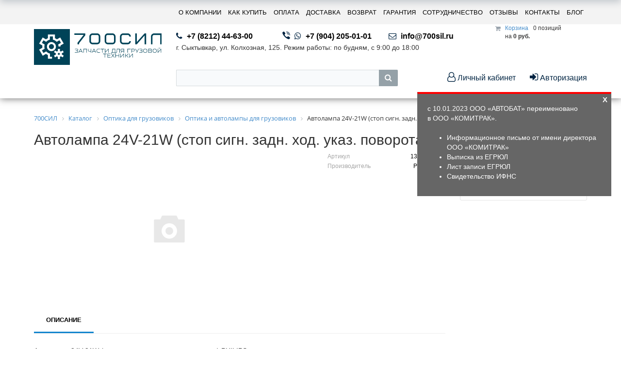

--- FILE ---
content_type: text/html; charset=UTF-8
request_url: https://700sil.ru/catalog/optika/avtolampy/avtolampa_24v_21w_stop_sign_zadn_khod_ukaz_povorota_philips/
body_size: 17502
content:
<!DOCTYPE HTML>
<html>
	<head>
<meta http-equiv="X-UA-Compatible" content="IE=edge">
<meta name="viewport" content="width=device-width, initial-scale=1">


<link rel="stylesheet" href="/local/templates/main/bootstrap/css/bootstrap.css">
<link rel="stylesheet" href="https://cdnjs.cloudflare.com/ajax/libs/fancybox/3.1.20/jquery.fancybox.min.css">
<link href="//maxcdn.bootstrapcdn.com/font-awesome/4.7.0/css/font-awesome.min.css" rel="stylesheet">
<meta name="robots" content="index, follow" />
<link href="/bitrix/js/intranet/intranet-common.min.css?166670389861199" type="text/css"  rel="stylesheet" />
<link href="/bitrix/css/main/bootstrap.css?16646404691" type="text/css"  rel="stylesheet" />
<link href="/bitrix/css/main/font-awesome.min.css?166464046923748" type="text/css"  rel="stylesheet" />
<link href="/bitrix/js/ui/design-tokens/dist/ui.design-tokens.min.css?172828333023463" type="text/css"  rel="stylesheet" />
<link href="/bitrix/js/ui/fonts/opensans/ui.font.opensans.min.css?16667038792320" type="text/css"  rel="stylesheet" />
<link href="/bitrix/js/main/popup/dist/main.popup.bundle.min.css?172828358026589" type="text/css"  rel="stylesheet" />
<link href="/bitrix/css/main/themes/blue/style.min.css?1664640469331" type="text/css"  rel="stylesheet" />
<link href="/local/templates/main/components/bitrix/catalog/catalog/style.min.css?1664640670959" type="text/css"  rel="stylesheet" />
<link href="/local/templates/main/components/bitrix/catalog.element/.default/style.min.css?166464067021762" type="text/css"  rel="stylesheet" />
<link href="/local/templates/main/components/bitrix/catalog.element/.default/themes/blue/style.min.css?1664640670902" type="text/css"  rel="stylesheet" />
<link href="/local/templates/main/components/bitrix/catalog.section/.default/style.min.css?16646406703212" type="text/css"  rel="stylesheet" />
<link href="/local/templates/main/components/bitrix/catalog.item/.default/style.min.css?166464067022693" type="text/css"  rel="stylesheet" />
<link href="/local/templates/main/components/bitrix/catalog.section/.default/themes/blue/style.min.css?1664640670706" type="text/css"  rel="stylesheet" />
<link href="/local/templates/main/components/bitrix/catalog.products.viewed/.default/style.min.css?16646406703220" type="text/css"  rel="stylesheet" />
<link href="/local/templates/main/components/bitrix/catalog.products.viewed/.default/themes/blue/style.min.css?1664640670714" type="text/css"  rel="stylesheet" />
<link href="/local/templates/main/components/bitrix/menu/top/style.min.css?1664640670490" type="text/css"  data-template-style="true"  rel="stylesheet" />
<link href="/local/templates/main/components/bitrix/sale.basket.basket.line/.default/style.min.css?16646406703712" type="text/css"  data-template-style="true"  rel="stylesheet" />
<link href="/local/templates/main/components/bitrix/search.title/visual/style.css?16646406704119" type="text/css"  data-template-style="true"  rel="stylesheet" />
<link href="/bitrix/templates/.default/components/bitrix/breadcrumb/template2/style.min.css?1664640452467" type="text/css"  data-template-style="true"  rel="stylesheet" />
<link href="/local/templates/main/styles.css?1722235428325" type="text/css"  data-template-style="true"  rel="stylesheet" />
<link href="/local/templates/main/template_styles.css?172223542813634" type="text/css"  data-template-style="true"  rel="stylesheet" />
<script>if(!window.BX)window.BX={};if(!window.BX.message)window.BX.message=function(mess){if(typeof mess==='object'){for(let i in mess) {BX.message[i]=mess[i];} return true;}};</script>
<script>(window.BX||top.BX).message({"JS_CORE_LOADING":"Загрузка...","JS_CORE_NO_DATA":"- Нет данных -","JS_CORE_WINDOW_CLOSE":"Закрыть","JS_CORE_WINDOW_EXPAND":"Развернуть","JS_CORE_WINDOW_NARROW":"Свернуть в окно","JS_CORE_WINDOW_SAVE":"Сохранить","JS_CORE_WINDOW_CANCEL":"Отменить","JS_CORE_WINDOW_CONTINUE":"Продолжить","JS_CORE_H":"ч","JS_CORE_M":"м","JS_CORE_S":"с","JSADM_AI_HIDE_EXTRA":"Скрыть лишние","JSADM_AI_ALL_NOTIF":"Показать все","JSADM_AUTH_REQ":"Требуется авторизация!","JS_CORE_WINDOW_AUTH":"Войти","JS_CORE_IMAGE_FULL":"Полный размер"});</script>

<script src="/bitrix/js/main/core/core.min.js?1728283580225181"></script>

<script>BX.Runtime.registerExtension({"name":"main.core","namespace":"BX","loaded":true});</script>
<script>BX.setJSList(["\/bitrix\/js\/main\/core\/core_ajax.js","\/bitrix\/js\/main\/core\/core_promise.js","\/bitrix\/js\/main\/polyfill\/promise\/js\/promise.js","\/bitrix\/js\/main\/loadext\/loadext.js","\/bitrix\/js\/main\/loadext\/extension.js","\/bitrix\/js\/main\/polyfill\/promise\/js\/promise.js","\/bitrix\/js\/main\/polyfill\/find\/js\/find.js","\/bitrix\/js\/main\/polyfill\/includes\/js\/includes.js","\/bitrix\/js\/main\/polyfill\/matches\/js\/matches.js","\/bitrix\/js\/ui\/polyfill\/closest\/js\/closest.js","\/bitrix\/js\/main\/polyfill\/fill\/main.polyfill.fill.js","\/bitrix\/js\/main\/polyfill\/find\/js\/find.js","\/bitrix\/js\/main\/polyfill\/matches\/js\/matches.js","\/bitrix\/js\/main\/polyfill\/core\/dist\/polyfill.bundle.js","\/bitrix\/js\/main\/core\/core.js","\/bitrix\/js\/main\/polyfill\/intersectionobserver\/js\/intersectionobserver.js","\/bitrix\/js\/main\/lazyload\/dist\/lazyload.bundle.js","\/bitrix\/js\/main\/polyfill\/core\/dist\/polyfill.bundle.js","\/bitrix\/js\/main\/parambag\/dist\/parambag.bundle.js"]);
</script>
<script>BX.Runtime.registerExtension({"name":"pull.protobuf","namespace":"BX","loaded":true});</script>
<script>BX.Runtime.registerExtension({"name":"rest.client","namespace":"window","loaded":true});</script>
<script>(window.BX||top.BX).message({"pull_server_enabled":"Y","pull_config_timestamp":1666704551,"pull_guest_mode":"N","pull_guest_user_id":0});(window.BX||top.BX).message({"PULL_OLD_REVISION":"Для продолжения корректной работы с сайтом необходимо перезагрузить страницу."});</script>
<script>BX.Runtime.registerExtension({"name":"pull.client","namespace":"BX","loaded":true});</script>
<script>BX.Runtime.registerExtension({"name":"pull","namespace":"window","loaded":true});</script>
<script>BX.Runtime.registerExtension({"name":"intranet.design-tokens.bitrix24","namespace":"window","loaded":true});</script>
<script>BX.Runtime.registerExtension({"name":"ui.design-tokens","namespace":"window","loaded":true});</script>
<script>BX.Runtime.registerExtension({"name":"ui.fonts.opensans","namespace":"window","loaded":true});</script>
<script>BX.Runtime.registerExtension({"name":"main.popup","namespace":"BX.Main","loaded":true});</script>
<script>BX.Runtime.registerExtension({"name":"popup","namespace":"window","loaded":true});</script>
<script>BX.Runtime.registerExtension({"name":"fx","namespace":"window","loaded":true});</script>
<script type="extension/settings" data-extension="currency.currency-core">{"region":"ru"}</script>
<script>BX.Runtime.registerExtension({"name":"currency.currency-core","namespace":"BX.Currency","loaded":true});</script>
<script>BX.Runtime.registerExtension({"name":"currency","namespace":"window","loaded":true});</script>
<script>(window.BX||top.BX).message({"LANGUAGE_ID":"ru","FORMAT_DATE":"DD.MM.YYYY","FORMAT_DATETIME":"DD.MM.YYYY HH:MI:SS","COOKIE_PREFIX":"BITRIX_SM","SERVER_TZ_OFFSET":"10800","UTF_MODE":"Y","SITE_ID":"s1","SITE_DIR":"\/","USER_ID":"","SERVER_TIME":1763789440,"USER_TZ_OFFSET":0,"USER_TZ_AUTO":"Y","bitrix_sessid":"1ee4de734b4becd0e146bdc7b3f3e4a8"});</script>


<script  src="/bitrix/cache/js/s1/main/kernel_main/kernel_main_v1.js?1763023377191366"></script>
<script src="/bitrix/js/pull/protobuf/protobuf.min.js?166464045776433"></script>
<script src="/bitrix/js/pull/protobuf/model.min.js?166464045714190"></script>
<script src="/bitrix/js/rest/client/rest.client.min.js?16646404579240"></script>
<script src="/bitrix/js/pull/client/pull.client.min.js?172828312449664"></script>
<script src="https://code.jquery.com/jquery-latest.js"></script>
<script src="https://cdnjs.cloudflare.com/ajax/libs/fancybox/3.1.20/jquery.fancybox.min.js"></script>
<script src="/bitrix/js/main/popup/dist/main.popup.bundle.min.js?172828358065924"></script>
<script src="/bitrix/js/currency/currency-core/dist/currency-core.bundle.min.js?17282830744569"></script>
<script src="/bitrix/js/currency/core_currency.min.js?1728283074835"></script>
<script>BX.setJSList(["\/bitrix\/js\/main\/core\/core_fx.js","\/bitrix\/js\/main\/date\/main.date.js","\/bitrix\/js\/main\/core\/core_date.js","\/bitrix\/js\/main\/pageobject\/pageobject.js","\/bitrix\/js\/main\/core\/core_window.js","\/bitrix\/js\/main\/utils.js","\/bitrix\/js\/main\/rating_like.js","\/bitrix\/js\/main\/core\/core_tooltip.js","\/bitrix\/js\/main\/dd.js","\/bitrix\/js\/main\/core\/core_uf.js","\/bitrix\/js\/main\/core\/core_dd.js","\/local\/templates\/main\/components\/bitrix\/catalog.element\/.default\/script.js","\/local\/templates\/main\/components\/bitrix\/catalog.section\/.default\/script.js","\/local\/templates\/main\/components\/bitrix\/catalog.item\/.default\/script.js","\/local\/templates\/main\/components\/bitrix\/catalog.products.viewed\/.default\/script.js","\/local\/templates\/main\/bootstrap\/js\/bootstrap.js","\/local\/templates\/main\/components\/bitrix\/sale.basket.basket.line\/.default\/script.js","\/bitrix\/components\/bitrix\/search.title\/script.js"]);</script>
<script>
					(function () {
						"use strict";

						var counter = function ()
						{
							var cookie = (function (name) {
								var parts = ("; " + document.cookie).split("; " + name + "=");
								if (parts.length == 2) {
									try {return JSON.parse(decodeURIComponent(parts.pop().split(";").shift()));}
									catch (e) {}
								}
							})("BITRIX_CONVERSION_CONTEXT_s1");

							if (cookie && cookie.EXPIRE >= BX.message("SERVER_TIME"))
								return;

							var request = new XMLHttpRequest();
							request.open("POST", "/bitrix/tools/conversion/ajax_counter.php", true);
							request.setRequestHeader("Content-type", "application/x-www-form-urlencoded");
							request.send(
								"SITE_ID="+encodeURIComponent("s1")+
								"&sessid="+encodeURIComponent(BX.bitrix_sessid())+
								"&HTTP_REFERER="+encodeURIComponent(document.referrer)
							);
						};

						if (window.frameRequestStart === true)
							BX.addCustomEvent("onFrameDataReceived", counter);
						else
							BX.ready(counter);
					})();
				</script>



<script  src="/bitrix/cache/js/s1/main/template_9afa0ebf1d3358c5f7ea7e8f31e09d50/template_9afa0ebf1d3358c5f7ea7e8f31e09d50_v1.js?172976962148792"></script>
<script  src="/bitrix/cache/js/s1/main/page_8d47c5d7852774ee9f8fdf5b9e2617ac/page_8d47c5d7852774ee9f8fdf5b9e2617ac_v1.js?1729769621107970"></script>
<script>var _ba = _ba || []; _ba.push(["aid", "68ea79d3beb21941d467059c426fb231"]); _ba.push(["host", "700sil.ru"]); (function() {var ba = document.createElement("script"); ba.type = "text/javascript"; ba.async = true;ba.src = (document.location.protocol == "https:" ? "https://" : "http://") + "bitrix.info/ba.js";var s = document.getElementsByTagName("script")[0];s.parentNode.insertBefore(ba, s);})();</script>


<meta name="description" content="Закажите Автолампа 24V-21W (стоп сигн. задн. ход. указ. поворота) PHILIPS (арт. 13498CP) с доставкой из Сыктывкара по всей России в интернет-магазине «700 СИЛ». Гарантия на Автолампа 24V-21W (стоп сигн. задн. ход. указ. поворота) PHILIPS от производителя PHILIPS. Задавайте вопросы по телефону +7 (8212) 44-63-00." />
<meta name="keywords" content="" />
<title>Купить Автолампа 24V-21W (стоп сигн. задн. ход. указ. поворота) PHILIPS (арт. 13498CP) по цене 65 руб. с доставкой</title>
<script src="https://yastatic.net/share2/share.js"></script>
<link rel="stylesheet" href="https://cdnjs.cloudflare.com/ajax/libs/OwlCarousel2/2.3.4/assets/owl.carousel.min.css">
<link rel="stylesheet" href="https://cdnjs.cloudflare.com/ajax/libs/OwlCarousel2/2.3.4/assets/owl.carousel.min.css">
<script src="https://cdnjs.cloudflare.com/ajax/libs/OwlCarousel2/2.3.4/owl.carousel.min.js"></script>
</head>
<body   >
<!-- Yandex.Metrika counter -->
<script type="text/javascript" >
   (function(m,e,t,r,i,k,a){m[i]=m[i]||function(){(m[i].a=m[i].a||[]).push(arguments)};
   m[i].l=1*new Date();k=e.createElement(t),a=e.getElementsByTagName(t)[0],k.async=1,k.src=r,a.parentNode.insertBefore(k,a)})
   (window, document, "script", "https://mc.yandex.ru/metrika/tag.js", "ym");

   ym(87892950, "init", {
        clickmap:true,
        trackLinks:true,
        accurateTrackBounce:true,
        webvisor:true
   });
</script>
<noscript><div><img src="https://mc.yandex.ru/watch/87892950" style="position:absolute; left:-9999px;" alt="" /></div></noscript>
<!-- /Yandex.Metrika counter -->
<div id="panel">
	</div>
<header>
	<!-- убрать меню в мобильной версии hidden-xs -->
	<div class="top-line">
		<div class="container">
			<div class="row">
				<div class="col-md-9 col-md-offset-3 col-sm-12">
					
<ul class="top-menu">

			<li><a href="/about/">О компании</a></li>
		
			<li><a href="/kak-kupit/">Как купить</a></li>
		
			<li><a href="/oplata/">Оплата</a></li>
		
			<li><a href="/dostavka/">Доставка</a></li>
		
			<li><a href="/vozvrat/">Возврат</a></li>
		
			<li><a href="/garantiya/">Гарантия</a></li>
		
			<li><a href="/sotrudnichestvo/">Сотрудничество</a></li>
		
			<li><a href="/otzyvy/">Отзывы</a></li>
		
			<li><a href="/contacts/">Контакты</a></li>
		
			<li><a href="/blog/">Блог</a></li>
		

</ul>
				</div>
			</div>
		</div>
	</div>
	<div class="container">
		<div class="row">
			<div class="col-md-3 col-sm-6 col-xs-12">
				<div class="mobile-logo-search">
					<div class="logo">
						<a href="/"><img src="/local/templates/main/images/logo.svg" alt="Запчасти для грузовой техники 700сил" title="Запчасти для грузовой техники 700сил"></a>
					</div>
									</div>
			</div>
			<div class="col-md-9 col-sm-6 col-xs-12">
				<div class="row">
				  <div class="col-md-9 col-xs-6">
				   <div class="row">
				  <div class="col-md-4">
				   <div class="header-contacts">
					<i class="fa fa-phone"></i> <a href="tel:+78212446300">+7 (8212) 44-63-00</a>
				   </div>
				  </div>
				  <div class="col-md-4">
				   <div class="header-contacts">
					<a href="viber://add?number=+79042050101"><i class="fa fa-viber"></i></a>
					<a href="whatsapp://send?phone=79042050101"><i class="fa fa-whatsapp"></i></a>
					<a href="tel:+79042050101">+7 (904) 205-01-01</a>
				   </div>
				  </div>
				  <div class="col-md-4">
				   <div class="header-contacts">
					<i class="fa fa-envelope-o"></i> <a href="mailto:info@700sil.ru">info@700sil.ru</a>
				   </div>
				  </div>
				   
				   <div class="col-md-12 hide-on-mobile">г. Сыктывкар, ул. Колхозная, 125. Режим работы: по будням, с 9:00 до 18:00
       </div>
				   </div>
				 </div>
					<div class="hide-on-pc col-xs-6 mobile-address">
						г. Сыктывкар, ул. Колхозная, 125. Режим работы: по будням, с 9:00 до 18:00<br>
       
					</div>
								 <div class="col-md-3 col-xs-12">
									<script>
var bx_basketFKauiI = new BitrixSmallCart;
</script>
<div id="bx_basketFKauiI" class="bx-basket bx-opener"><!--'start_frame_cache_bx_basketFKauiI'--><div class="bx-hdr-profile">
	<div class="bx-basket-block"><i class="fa fa-shopping-cart"></i>
			<a href="/personal/cart/" rel="nofollow">Корзина</a>0 позиций					<br />
					<span>
						на <strong>0 руб.</strong>
					</span>
						</div>
</div><!--'end_frame_cache_bx_basketFKauiI'--></div>
<script type="text/javascript">
	bx_basketFKauiI.siteId       = 's1';
	bx_basketFKauiI.cartId       = 'bx_basketFKauiI';
	bx_basketFKauiI.ajaxPath     = '/bitrix/components/bitrix/sale.basket.basket.line/ajax.php';
	bx_basketFKauiI.templateName = '.default';
	bx_basketFKauiI.arParams     =  {'HIDE_ON_BASKET_PAGES':'Y','PATH_TO_AUTHORIZE':'/login/','PATH_TO_BASKET':'/personal/cart/','PATH_TO_ORDER':'/personal/order/make/','PATH_TO_PERSONAL':'/personal/','PATH_TO_PROFILE':'/personal/','PATH_TO_REGISTER':'/login/','POSITION_FIXED':'N','SHOW_AUTHOR':'N','SHOW_EMPTY_VALUES':'Y','SHOW_NUM_PRODUCTS':'Y','SHOW_PERSONAL_LINK':'N','SHOW_PRODUCTS':'N','SHOW_REGISTRATION':'N','SHOW_TOTAL_PRICE':'Y','COMPONENT_TEMPLATE':'souz','CACHE_TYPE':'A','SHOW_DELAY':'Y','SHOW_NOTAVAIL':'Y','SHOW_IMAGE':'Y','SHOW_PRICE':'Y','SHOW_SUMMARY':'Y','POSITION_VERTICAL':'top','POSITION_HORIZONTAL':'right','MAX_IMAGE_SIZE':'70','AJAX':'N','~HIDE_ON_BASKET_PAGES':'Y','~PATH_TO_AUTHORIZE':'/login/','~PATH_TO_BASKET':'/personal/cart/','~PATH_TO_ORDER':'/personal/order/make/','~PATH_TO_PERSONAL':'/personal/','~PATH_TO_PROFILE':'/personal/','~PATH_TO_REGISTER':'/login/','~POSITION_FIXED':'N','~SHOW_AUTHOR':'N','~SHOW_EMPTY_VALUES':'Y','~SHOW_NUM_PRODUCTS':'Y','~SHOW_PERSONAL_LINK':'N','~SHOW_PRODUCTS':'N','~SHOW_REGISTRATION':'N','~SHOW_TOTAL_PRICE':'Y','~COMPONENT_TEMPLATE':'souz','~CACHE_TYPE':'A','~SHOW_DELAY':'Y','~SHOW_NOTAVAIL':'Y','~SHOW_IMAGE':'Y','~SHOW_PRICE':'Y','~SHOW_SUMMARY':'Y','~POSITION_VERTICAL':'top','~POSITION_HORIZONTAL':'right','~MAX_IMAGE_SIZE':'70','~AJAX':'N','cartId':'bx_basketFKauiI'}; // TODO \Bitrix\Main\Web\Json::encode
	bx_basketFKauiI.closeMessage = 'Скрыть';
	bx_basketFKauiI.openMessage  = 'Раскрыть';
	bx_basketFKauiI.activate();
</script>					</div>
							</div>
			</div>
		</div>
			<div class="row">
				<div class="col-md-5 col-sm-6 col-xs-12 col-md-offset-3 col-sm-offset-6">
					<div class="row-search-wrap">
						<div class="search-form">
						   <div id="title-search" class="bx-searchtitle">
	<form action="/search/">
		<div class="bx-input-group">
			<input id="title-search-input" type="text" name="q" value="" autocomplete="off" class="bx-form-control"/>
			<span class="bx-input-group-btn">
				<button class="btn btn-default" type="submit" name="s"><i class="fa fa-search"></i></button>
			</span>
		</div>
	</form>
</div>
<script>
	BX.ready(function(){
		new JCTitleSearch({
			'AJAX_PAGE' : '/catalog/optika/avtolampy/avtolampa_24v_21w_stop_sign_zadn_khod_ukaz_povorota_philips/',
			'CONTAINER_ID': 'title-search',
			'INPUT_ID': 'title-search-input',
			'MIN_QUERY_LEN': 2
		});
	});
</script>

						</div>
					</div>
				</div>
				<div class="col-md-4  col-sm-6 col-xs-12 text-right">
					<div class="row-cart-wrap">
   					<a href="/personal/" class="btn-header btn-personal" rel="nofollow"><i class="fa fa-user-o"></i> Личный кабинет
					</a><a href="/auth/" class="btn-header btn-personal" rel="nofollow"><span class="fa fa-sign-in"></span> Авторизация</a>
 					</div>
				</div>
			</div>
		</div>
		
</header>
<div class="container">
	<div class="row ">
<div class="col-xs-12 bread-mobile">
<div class="bx-breadcrumb" itemprop="http://schema.org/breadcrumb" itemscope itemtype="http://schema.org/BreadcrumbList">
			<div class="bx-breadcrumb-item" id="bx_breadcrumb_0" itemprop="itemListElement" itemscope itemtype="http://schema.org/ListItem">
				
				<a href="/" title="700СИЛ" itemprop="item">
					<span itemprop="name">700СИЛ</span>
				</a>
				<meta itemprop="position" content="1" />
			</div>
			<div class="bx-breadcrumb-item" id="bx_breadcrumb_1" itemprop="itemListElement" itemscope itemtype="http://schema.org/ListItem">
				<i class="fa fa-angle-right"></i>
				<a href="/catalog/" title="Каталог" itemprop="item">
					<span itemprop="name">Каталог</span>
				</a>
				<meta itemprop="position" content="2" />
			</div>
			<div class="bx-breadcrumb-item" id="bx_breadcrumb_2" itemprop="itemListElement" itemscope itemtype="http://schema.org/ListItem">
				<i class="fa fa-angle-right"></i>
				<a href="/catalog/optika/" title="Оптика для грузовиков" itemprop="item">
					<span itemprop="name">Оптика для грузовиков</span>
				</a>
				<meta itemprop="position" content="3" />
			</div>
			<div class="bx-breadcrumb-item" id="bx_breadcrumb_3" itemprop="itemListElement" itemscope itemtype="http://schema.org/ListItem">
				<i class="fa fa-angle-right"></i>
				<a href="/catalog/optika/avtolampy/" title="Оптика и автолампы для грузовиков" itemprop="item">
					<span itemprop="name">Оптика и автолампы для грузовиков</span>
				</a>
				<meta itemprop="position" content="4" />
			</div>
			<div class="bx-breadcrumb-item" itemprop="itemListElement" itemscope itemtype="http://schema.org/ListItem">
				<i class="fa fa-angle-right"></i>
				<span itemprop="name">Автолампа 24V-21W (стоп сигн. задн. ход. указ. поворота) PHILIPS</span>
				<meta itemprop="position" content="5" />
			</div><div style="clear:both"></div></div></div>
<div class='row'>
	<div class='col-xs-12'>
		
<div class="bx-catalog-element bx-blue" id="bx_117848907_143"
	itemscope itemtype="http://schema.org/Product">
	<div itemprop="brand" itemtype="https://schema.org/Brand" itemscope>
        <meta itemprop="name" content="PHILIPS" />
  	</div>
	<div class="container-fluid">
					<div class="row">
				<div class="col-xs-12">
					<h1 class="bx-title">Автолампа 24V-21W (стоп сигн. задн. ход. указ. поворота) PHILIPS</h1>
				</div>
			</div>
					<div class="row">
			<div class="col-md-6 col-sm-12">
				<div class="product-item-detail-slider-container" id="bx_117848907_143_big_slider">
					<span class="product-item-detail-slider-close" data-entity="close-popup"></span>
					<div class="product-item-detail-slider-block
						"
						data-entity="images-slider-block">
						<span class="product-item-detail-slider-left" data-entity="slider-control-left" style="display: none;"></span>
						<span class="product-item-detail-slider-right" data-entity="slider-control-right" style="display: none;"></span>
						<div class="product-item-label-text product-item-label-big product-item-label-top product-item-label-left" id="bx_117848907_143_sticker"
							style="display: none;">
													</div>
												<div class="product-item-detail-slider-images-container" data-entity="images-container">
																<div class="product-item-detail-slider-image active" data-entity="image" data-id="0">
										<img src="/local/templates/main/components/bitrix/catalog.element/.default/images/no_photo.png" alt="Автолампа 24V-21W (стоп сигн. задн. ход. указ. поворота) PHILIPS" title="Автолампа 24V-21W (стоп сигн. задн. ход. указ. поворота) PHILIPS" itemprop="image">
									</div>
															</div>
					</div>
									</div>
			</div>
			<div class="col-md-6 col-sm-12">
				<div class="row">
					<div class="col-sm-6">
						<div class="product-item-detail-info-section">
																		<div class="product-item-detail-info-container">
																									<dl class="product-item-detail-properties">
																														<dt>Артикул</dt>
																<dd>13498CP																</dd>
																																<dt>Производитель</dt>
																<dd>PHILIPS																</dd>
																														
													</dl>
																								</div>
																	</div>
					</div>
					<div class="col-sm-6">
						<div class="product-item-detail-pay-block">
																	<div class="product-item-detail-info-container">
																					</div>
																																	<div class="product-item-detail-info-container-title" style="margin-top: -25px;margin-bottom:10px;">
													Наличие: <span class="product-item-quantity" data-entity="quantity-limit-value">Нет на складе</span>
												</div>
																						<div class="product-item-detail-info-container" style="display: none;"
												data-entity="quantity-block">
												<div class="product-item-detail-info-container-title"></div>
												<div class="product-item-amount">
													<div class="product-item-amount-field-container">
														<span class="product-item-amount-field-btn-minus no-select" id="bx_117848907_143_quant_down"></span>
														<input class="product-item-amount-field" id="bx_117848907_143_quantity" type="number"
															value="">
														<span class="product-item-amount-field-btn-plus no-select" id="bx_117848907_143_quant_up"></span>
														<span class="product-item-amount-description-container">
															<span id="bx_117848907_143_quant_measure">
																шт															</span>
															<span id="bx_117848907_143_price_total"></span>
														</span>
													</div>
												</div>
											</div>
																					<div data-entity="main-button-container">
											<div id="bx_117848907_143_basket_actions" style="display: none;">
																									<div class="product-item-detail-info-container">
														<a class="btn btn-default product-item-detail-buy-button" id="bx_117848907_143_buy_link"
															href="javascript:void(0);">
															<span>Купить</span>
														</a>
													</div>
																								</div>
																						<div class="product-item-detail-info-container">
																								<div style="display: ;">
																								<button type="button" class="btn btn-default btn-block btn-gray js-zakaz" 
													href="#" rel="nofollow" data-id="143" data-title="Автолампа 24V-21W (стоп сигн. задн. ход. указ. поворота) PHILIPS"
													data-pict="/local/templates/main/components/bitrix/catalog.element/.default/images/no_photo.png">
													<i class="fa fa-cart-arrow-down"></i>&nbsp;&nbsp;Поставка от 3-х дней</button>
												</div>
											</div>
										</div>
																</div>
					</div>
				</div>
			</div>
		</div>
		<div class="row">
			<div class="col-xs-12">
							</div>
		</div>
		<div class="row">
			<div class="col-sm-8 col-md-9">
				<div class="row" id="bx_117848907_143_tabs">
					<div class="col-xs-12">
						<div class="product-item-detail-tabs-container">
							<ul class="product-item-detail-tabs-list">
																	<li class="product-item-detail-tab active" data-entity="tab" data-value="description">
										<a href="javascript:void(0);" class="product-item-detail-tab-link">
											<span>Описание</span>
										</a>
									</li>
																	<li class="product-item-detail-tab d-none" data-entity="tab" data-value="properties">
										<a href="javascript:void(0);" class="product-item-detail-tab-link">
											<span>Характеристики</span>
										</a>
									</li>
																</ul>
						</div>
					</div>
				</div>
				<div class="row" id="bx_117848907_143_tab_containers">
					<div class="col-xs-12">
													<div class="product-item-detail-tab-content active" data-entity="tab-container" data-value="description">
								<p>Автолампа 24V-21W &#40;стоп сигн. задн. ход. указ. поворота&#41; PHILIPS</p>								<div itemprop="description">Закажите Автолампа 24V-21W (стоп сигн. задн. ход. указ. поворота) PHILIPS в интернет-магазине запчастей для грузовой техники «700 СИЛ» в Сыктывкаре 
с доставкой по всей России с помощью транспортных кампаний. Вопросы по товару, оформлению заказа задавайте по телефону <a href="tel:+78212446300">+7 (8212) 44-63-00</a> или по электронной почте <a href="mailto:info@700sil.ru">info@700sil.ru</a></div>
							</div>
													<div class="product-item-detail-tab-content d-none" data-entity="tab-container" data-value="properties">
																	<dl class="product-item-detail-properties">
																					<dt>Артикул</dt>
											<dd>13498CP											</dd>
																						<dt>Производитель</dt>
											<dd>PHILIPS											</dd>
																				</dl>
																</div>
												</div>
				</div>
			</div>
			<div class="col-sm-4 col-md-3">
				<div>
									</div>
			</div>
		</div>
		<div class="row">
			<div class="col-xs-12">
							</div>
		</div>
	</div>
	<!--Small Card-->
	<div class="product-item-detail-short-card-fixed hidden-xs" id="bx_117848907_143_small_card_panel">
		<div class="product-item-detail-short-card-content-container">
			<table>
				<tr>
					<td rowspan="2" class="product-item-detail-short-card-image">
						<img src="" data-entity="panel-picture">
					</td>
					<td class="product-item-detail-short-title-container" data-entity="panel-title">
						<span class="product-item-detail-short-title-text">Автолампа 24V-21W (стоп сигн. задн. ход. указ. поворота) PHILIPS</span>
					</td>
					<td rowspan="2" class="product-item-detail-short-card-price">
											</td>
											<td rowspan="2" class="product-item-detail-short-card-btn"
							style="display: none;"
							data-entity="panel-buy-button">
							<a class="btn btn-default product-item-detail-buy-button" id="bx_117848907_143_buy_link"
								href="javascript:void(0);">
								<span>Купить</span>
							</a>
						</td>
											<td rowspan="2" class="product-item-detail-short-card-btn"
						style="display: ;"
						data-entity="panel-not-available-button">
						<button type="button" class="btn btn-default btn-block btn-gray js-zakaz" 
													href="#" rel="nofollow" data-id="143" data-title="Автолампа 24V-21W (стоп сигн. задн. ход. указ. поворота) PHILIPS"
													data-pict="/local/templates/main/components/bitrix/catalog.element/.default/images/no_photo.png">
													<i class="fa fa-cart-arrow-down"></i>&nbsp;&nbsp;Заказать</button>
					</td>
				</tr>
							</table>
		</div>
	</div>
	<!--Top tabs-->
	<div class="product-item-detail-tabs-container-fixed hidden-xs" id="bx_117848907_143_tabs_panel">
		<ul class="product-item-detail-tabs-list">
							<li class="product-item-detail-tab active" data-entity="tab" data-value="description">
					<a href="javascript:void(0);" class="product-item-detail-tab-link">
						<span>Описание</span>
					</a>
				</li>
								<li class="product-item-detail-tab d-none" data-entity="tab" data-value="properties">
					<a href="javascript:void(0);" class="product-item-detail-tab-link">
						<span>Характеристики</span>
					</a>
				</li>
						</ul>
	</div>
	<meta itemprop="name" content="Автолампа 24V-21W (стоп сигн. задн. ход. указ. поворота) PHILIPS" />
	<meta itemprop="category" content="Оптика/АВТОЛАМПЫ" />
			<span itemprop="offers" itemscope itemtype="http://schema.org/Offer">
			<link itemprop="url" href="/catalog/optika/avtolampy/avtolampa_24v_21w_stop_sign_zadn_khod_ukaz_povorota_philips/" />
			<meta itemprop="price" content="" />
			<meta itemprop="priceCurrency" content="" />
			<link itemprop="availability" href="http://schema.org/OutOfStock" />
		</span>
		</div>
<script>
	BX.message({
		ECONOMY_INFO_MESSAGE: 'скидка #ECONOMY#',
		TITLE_ERROR: 'Ошибка',
		TITLE_BASKET_PROPS: 'Свойства товара, добавляемые в корзину',
		BASKET_UNKNOWN_ERROR: 'Неизвестная ошибка при добавлении товара в корзину',
		BTN_SEND_PROPS: 'Выбрать',
		BTN_MESSAGE_BASKET_REDIRECT: 'Перейти в корзину',
		BTN_MESSAGE_CLOSE: 'Закрыть',
		BTN_MESSAGE_CLOSE_POPUP: 'Продолжить покупки',
		TITLE_SUCCESSFUL: 'Товар добавлен в корзину',
		COMPARE_MESSAGE_OK: 'Товар добавлен в список сравнения',
		COMPARE_UNKNOWN_ERROR: 'При добавлении товара в список сравнения произошла ошибка',
		COMPARE_TITLE: 'Сравнение товаров',
		BTN_MESSAGE_COMPARE_REDIRECT: 'Перейти в список сравнения',
		PRODUCT_GIFT_LABEL: 'Подарок',
		PRICE_TOTAL_PREFIX: 'на сумму',
		RELATIVE_QUANTITY_MANY: 'Много',
		RELATIVE_QUANTITY_FEW: 'Мало',
		SITE_ID: 's1'
	});

	var obbx_117848907_143 = new JCCatalogElement({'CONFIG':{'USE_CATALOG':true,'SHOW_QUANTITY':true,'SHOW_PRICE':false,'SHOW_DISCOUNT_PERCENT':false,'SHOW_OLD_PRICE':false,'USE_PRICE_COUNT':false,'DISPLAY_COMPARE':false,'MAIN_PICTURE_MODE':['POPUP'],'ADD_TO_BASKET_ACTION':['BUY'],'SHOW_CLOSE_POPUP':true,'SHOW_MAX_QUANTITY':'M','RELATIVE_QUANTITY_FACTOR':'5','TEMPLATE_THEME':'blue','USE_STICKERS':true,'USE_SUBSCRIBE':false,'SHOW_SLIDER':'Y','SLIDER_INTERVAL':'5000','ALT':'Автолампа 24V-21W (стоп сигн. задн. ход. указ. поворота) PHILIPS','TITLE':'Автолампа 24V-21W (стоп сигн. задн. ход. указ. поворота) PHILIPS','MAGNIFIER_ZOOM_PERCENT':'200','USE_ENHANCED_ECOMMERCE':'N','DATA_LAYER_NAME':'','BRAND_PROPERTY':''},'VISUAL':{'ID':'bx_117848907_143','DISCOUNT_PERCENT_ID':'bx_117848907_143_dsc_pict','STICKER_ID':'bx_117848907_143_sticker','BIG_SLIDER_ID':'bx_117848907_143_big_slider','BIG_IMG_CONT_ID':'bx_117848907_143_bigimg_cont','SLIDER_CONT_ID':'bx_117848907_143_slider_cont','OLD_PRICE_ID':'bx_117848907_143_old_price','PRICE_ID':'bx_117848907_143_price','DISCOUNT_PRICE_ID':'bx_117848907_143_price_discount','PRICE_TOTAL':'bx_117848907_143_price_total','SLIDER_CONT_OF_ID':'bx_117848907_143_slider_cont_','QUANTITY_ID':'bx_117848907_143_quantity','QUANTITY_DOWN_ID':'bx_117848907_143_quant_down','QUANTITY_UP_ID':'bx_117848907_143_quant_up','QUANTITY_MEASURE':'bx_117848907_143_quant_measure','QUANTITY_LIMIT':'bx_117848907_143_quant_limit','BUY_LINK':'bx_117848907_143_buy_link','ADD_BASKET_LINK':'bx_117848907_143_add_basket_link','BASKET_ACTIONS_ID':'bx_117848907_143_basket_actions','NOT_AVAILABLE_MESS':'bx_117848907_143_not_avail','COMPARE_LINK':'bx_117848907_143_compare_link','TREE_ID':'bx_117848907_143_skudiv','DISPLAY_PROP_DIV':'bx_117848907_143_sku_prop','DISPLAY_MAIN_PROP_DIV':'bx_117848907_143_main_sku_prop','OFFER_GROUP':'bx_117848907_143_set_group_','BASKET_PROP_DIV':'bx_117848907_143_basket_prop','SUBSCRIBE_LINK':'bx_117848907_143_subscribe','TABS_ID':'bx_117848907_143_tabs','TAB_CONTAINERS_ID':'bx_117848907_143_tab_containers','SMALL_CARD_PANEL_ID':'bx_117848907_143_small_card_panel','TABS_PANEL_ID':'bx_117848907_143_tabs_panel'},'PRODUCT_TYPE':'1','PRODUCT':{'ID':'143','ACTIVE':'Y','PICT':{'ID':'0','SRC':'/local/templates/main/components/bitrix/catalog.element/.default/images/no_photo.png','FILE_NAME':'no_photo.png','WIDTH':'150','HEIGHT':'150'},'NAME':'Автолампа 24V-21W (стоп сигн. задн. ход. указ. поворота) PHILIPS','SUBSCRIPTION':true,'ITEM_PRICE_MODE':'','ITEM_PRICES':[],'ITEM_PRICE_SELECTED':'','ITEM_QUANTITY_RANGES':[],'ITEM_QUANTITY_RANGE_SELECTED':'','ITEM_MEASURE_RATIOS':{'143':{'ID':'143','RATIO':'1','IS_DEFAULT':'Y','PRODUCT_ID':'143'}},'ITEM_MEASURE_RATIO_SELECTED':'143','SLIDER_COUNT':'1','SLIDER':[{'ID':'0','SRC':'/local/templates/main/components/bitrix/catalog.element/.default/images/no_photo.png','FILE_NAME':'no_photo.png','WIDTH':'150','HEIGHT':'150'}],'CAN_BUY':'','CHECK_QUANTITY':true,'QUANTITY_FLOAT':true,'MAX_QUANTITY':'0','STEP_QUANTITY':'1','CATEGORY':'Оптика/АВТОЛАМПЫ'},'BASKET':{'ADD_PROPS':true,'QUANTITY':'quantity','PROPS':'prop','EMPTY_PROPS':true,'BASKET_URL':'/personal/cart/','ADD_URL_TEMPLATE':'/catalog/optika/avtolampy/avtolampa_24v_21w_stop_sign_zadn_khod_ukaz_povorota_philips/?action=ADD2BASKET&id=#ID#','BUY_URL_TEMPLATE':'/catalog/optika/avtolampy/avtolampa_24v_21w_stop_sign_zadn_khod_ukaz_povorota_philips/?action=BUY&id=#ID#'}});
</script>
		<script>
			BX.Currency.setCurrencies([{'CURRENCY':'BYN','FORMAT':{'FORMAT_STRING':'# руб.','DEC_POINT':'.','THOUSANDS_SEP':'&nbsp;','DECIMALS':2,'THOUSANDS_VARIANT':'B','HIDE_ZERO':'Y'}},{'CURRENCY':'EUR','FORMAT':{'FORMAT_STRING':'# &euro;','DEC_POINT':'.','THOUSANDS_SEP':'&nbsp;','DECIMALS':2,'THOUSANDS_VARIANT':'B','HIDE_ZERO':'Y'}},{'CURRENCY':'RUB','FORMAT':{'FORMAT_STRING':'# руб.','DEC_POINT':'.','THOUSANDS_SEP':'&nbsp;','DECIMALS':2,'THOUSANDS_VARIANT':'B','HIDE_ZERO':'Y'}},{'CURRENCY':'UAH','FORMAT':{'FORMAT_STRING':'# грн.','DEC_POINT':'.','THOUSANDS_SEP':'&nbsp;','DECIMALS':2,'THOUSANDS_VARIANT':'B','HIDE_ZERO':'Y'}},{'CURRENCY':'USD','FORMAT':{'FORMAT_STRING':'$#','DEC_POINT':'.','THOUSANDS_SEP':',','DECIMALS':2,'THOUSANDS_VARIANT':'C','HIDE_ZERO':'Y'}}]);
		</script>
			<script>
		BX.ready(BX.defer(function(){
			if (!!window.obbx_117848907_143)
			{
				window.obbx_117848907_143.allowViewedCount(true);
			}
		}));
	</script>

						<div class='row'>
						<div class='col-xs-12' data-entity="parent-container">
							<div class="catalog-block-header" data-entity="header" data-showed="false" style="display: none; opacity: 0;">
								Популярные в разделе							</div>
							

<div class="catalog-section bx-blue" data-entity="container-OQ3k9P">
			<!-- items-container -->
					<div class="row product-item-list-col-4" data-entity="items-row">
										<div class="col-xs-12 product-item-small-card">
							<div class="row">
																	<div class="col-xs-6 col-md-3 item-sil ">
										
	<div class="product-item-container"
		id="bx_3966226736_8053_362ce596257894d11ab5c1d73d13c755" data-entity="item">
		
<div class="product-item">
		<a class="product-item-image-wrapper" href="/catalog/optika/avtolampy/avtolampa_h11_24v_70w_valuefit/" title="Автолампа H11 24V 70W ValueFit"
			data-entity="image-wrapper">
			<span class="product-item-image-slider-slide-container slide" id="bx_3966226736_8053_362ce596257894d11ab5c1d73d13c755_pict_slider"
			style="display: none;"			data-slider-interval="3000" data-slider-wrap="true">
					</span>
		<span class="product-item-image-original" id="bx_3966226736_8053_362ce596257894d11ab5c1d73d13c755_pict"
			style="background-image: url('/upload/iblock/d6f/32hzozs7zpby4und9572wyi9516giy7o/b1a9ba8f_aa94_11ec_a2fc_b42e998aa348_WM_8GH242632_281.jpeg'); ">
		</span>
					<span class="product-item-image-alternative" id="bx_3966226736_8053_362ce596257894d11ab5c1d73d13c755_secondpict"
				style="background-image: url('/upload/iblock/d6f/32hzozs7zpby4und9572wyi9516giy7o/b1a9ba8f_aa94_11ec_a2fc_b42e998aa348_WM_8GH242632_281.jpeg'); ">
			</span>
					<div class="product-item-image-slider-control-container" id="bx_3966226736_8053_362ce596257894d11ab5c1d73d13c755_pict_slider_indicator"
			style="display: none;">
					</div>
				</a>
		<div class="product-item-title">
				<a href="/catalog/optika/avtolampy/avtolampa_h11_24v_70w_valuefit/" title="Автолампа H11 24V 70W ValueFit">
				Автолампа H11 24V 70W ValueFit				</a>
			</div>
								<div class="product-item-info-container " data-entity="props-block">
								<dl class="product-item-properties">
																			<dt>
											Артикул										</dt>
										<dd>
											8GH 242 632-281										</dd>
																		</dl>
							</div>
												<div class="product-item-info-container product-item-price-container" data-entity="price-block">
						
												<span class="product-item-price-current" id="bx_3966226736_8053_362ce596257894d11ab5c1d73d13c755_price">
													</span>
																</div>
																							<div class="product-item-info-container product-item-hiddens" data-entity="buttons-block">
														<div class="product-item-button-container" id="bx_3966226736_8053_362ce596257894d11ab5c1d73d13c755_basket_actions">
									<a class="btn btn-default btn-block btn-autobat" id="bx_3966226736_8053_362ce596257894d11ab5c1d73d13c755_buy_link"
										href="javascript:void(0)" rel="nofollow">
										<i class="fa fa-cart-plus"></i>&nbsp;&nbsp;Купить									</a>
								</div>
													</div>
					</div>		<script>
		  var obbx_3966226736_8053_362ce596257894d11ab5c1d73d13c755 = new JCCatalogItem({'PRODUCT_TYPE':'1','SHOW_QUANTITY':true,'SHOW_ADD_BASKET_BTN':false,'SHOW_BUY_BTN':true,'SHOW_ABSENT':true,'SHOW_OLD_PRICE':false,'ADD_TO_BASKET_ACTION':'ADD','SHOW_CLOSE_POPUP':true,'SHOW_DISCOUNT_PERCENT':false,'DISPLAY_COMPARE':false,'BIG_DATA':false,'TEMPLATE_THEME':'blue','VIEW_MODE':'CARD','USE_SUBSCRIBE':false,'PRODUCT':{'ID':'8053','NAME':'Автолампа H11 24V 70W ValueFit','DETAIL_PAGE_URL':'/catalog/optika/avtolampy/avtolampa_h11_24v_70w_valuefit/','PICT':{'ID':'210822','SRC':'/upload/iblock/d6f/32hzozs7zpby4und9572wyi9516giy7o/b1a9ba8f_aa94_11ec_a2fc_b42e998aa348_WM_8GH242632_281.jpeg','WIDTH':'259','HEIGHT':'269'},'CAN_BUY':'','CHECK_QUANTITY':true,'MAX_QUANTITY':'2','STEP_QUANTITY':'1','QUANTITY_FLOAT':true,'ITEM_PRICE_MODE':'','ITEM_PRICES':[],'ITEM_PRICE_SELECTED':'','ITEM_QUANTITY_RANGES':[],'ITEM_QUANTITY_RANGE_SELECTED':'','ITEM_MEASURE_RATIOS':{'7013':{'ID':'7013','RATIO':'1','IS_DEFAULT':'Y','PRODUCT_ID':'8053'}},'ITEM_MEASURE_RATIO_SELECTED':'7013','MORE_PHOTO':[{'ID':'210822','SRC':'/upload/iblock/d6f/32hzozs7zpby4und9572wyi9516giy7o/b1a9ba8f_aa94_11ec_a2fc_b42e998aa348_WM_8GH242632_281.jpeg','WIDTH':'259','HEIGHT':'269'}],'MORE_PHOTO_COUNT':'1'},'BASKET':{'ADD_PROPS':true,'QUANTITY':'quantity','PROPS':'prop','EMPTY_PROPS':true,'BASKET_URL':'/personal/cart/','ADD_URL_TEMPLATE':'/catalog/optika/avtolampy/avtolampa_24v_21w_stop_sign_zadn_khod_ukaz_povorota_philips/?action=ADD2BASKET&id=#ID#','BUY_URL_TEMPLATE':'/catalog/optika/avtolampy/avtolampa_24v_21w_stop_sign_zadn_khod_ukaz_povorota_philips/?action=BUY&id=#ID#'},'VISUAL':{'ID':'bx_3966226736_8053_362ce596257894d11ab5c1d73d13c755','PICT_ID':'bx_3966226736_8053_362ce596257894d11ab5c1d73d13c755_secondpict','PICT_SLIDER_ID':'bx_3966226736_8053_362ce596257894d11ab5c1d73d13c755_pict_slider','QUANTITY_ID':'bx_3966226736_8053_362ce596257894d11ab5c1d73d13c755_quantity','QUANTITY_UP_ID':'bx_3966226736_8053_362ce596257894d11ab5c1d73d13c755_quant_up','QUANTITY_DOWN_ID':'bx_3966226736_8053_362ce596257894d11ab5c1d73d13c755_quant_down','PRICE_ID':'bx_3966226736_8053_362ce596257894d11ab5c1d73d13c755_price','PRICE_OLD_ID':'bx_3966226736_8053_362ce596257894d11ab5c1d73d13c755_price_old','PRICE_TOTAL_ID':'bx_3966226736_8053_362ce596257894d11ab5c1d73d13c755_price_total','BUY_ID':'bx_3966226736_8053_362ce596257894d11ab5c1d73d13c755_buy_link','BASKET_PROP_DIV':'bx_3966226736_8053_362ce596257894d11ab5c1d73d13c755_basket_prop','BASKET_ACTIONS_ID':'bx_3966226736_8053_362ce596257894d11ab5c1d73d13c755_basket_actions','NOT_AVAILABLE_MESS':'bx_3966226736_8053_362ce596257894d11ab5c1d73d13c755_not_avail','COMPARE_LINK_ID':'bx_3966226736_8053_362ce596257894d11ab5c1d73d13c755_compare_link','SUBSCRIBE_ID':'bx_3966226736_8053_362ce596257894d11ab5c1d73d13c755_subscribe'},'PRODUCT_DISPLAY_MODE':'Y','USE_ENHANCED_ECOMMERCE':'N','DATA_LAYER_NAME':'','BRAND_PROPERTY':''});
		</script>
	</div>
										</div>
																		<div class="col-xs-6 col-md-3 item-sil ">
										
	<div class="product-item-container"
		id="bx_3966226736_8048_c80764dfaf26ca80162484593ec7c29b" data-entity="item">
		
<div class="product-item">
		<a class="product-item-image-wrapper" href="/catalog/optika/avtolampy/avtolampa_h7_24v_70w_lynxauto/" title="Автолампа H7  24V-70W LYNXAUTO"
			data-entity="image-wrapper">
			<span class="product-item-image-slider-slide-container slide" id="bx_3966226736_8048_c80764dfaf26ca80162484593ec7c29b_pict_slider"
			style="display: none;"			data-slider-interval="3000" data-slider-wrap="true">
					</span>
		<span class="product-item-image-original" id="bx_3966226736_8048_c80764dfaf26ca80162484593ec7c29b_pict"
			style="background-image: url('/upload/iblock/db4/qdrow2p7wgadcor3tu2g2273lwbo92ta/ca21c689_ab43_11ec_a2fc_b42e998aa348_WM_L20770.jpeg'); ">
		</span>
					<span class="product-item-image-alternative" id="bx_3966226736_8048_c80764dfaf26ca80162484593ec7c29b_secondpict"
				style="background-image: url('/upload/iblock/db4/qdrow2p7wgadcor3tu2g2273lwbo92ta/ca21c689_ab43_11ec_a2fc_b42e998aa348_WM_L20770.jpeg'); ">
			</span>
					<div class="product-item-image-slider-control-container" id="bx_3966226736_8048_c80764dfaf26ca80162484593ec7c29b_pict_slider_indicator"
			style="display: none;">
					</div>
				</a>
		<div class="product-item-title">
				<a href="/catalog/optika/avtolampy/avtolampa_h7_24v_70w_lynxauto/" title="Автолампа H7  24V-70W LYNXAUTO">
				Автолампа H7  24V-70W LYNXAUTO				</a>
			</div>
								<div class="product-item-info-container " data-entity="props-block">
								<dl class="product-item-properties">
																			<dt>
											Артикул										</dt>
										<dd>
											L20770										</dd>
																		</dl>
							</div>
												<div class="product-item-info-container product-item-price-container" data-entity="price-block">
						
												<span class="product-item-price-current" id="bx_3966226736_8048_c80764dfaf26ca80162484593ec7c29b_price">
													</span>
																</div>
																							<div class="product-item-info-container product-item-hiddens" data-entity="buttons-block">
														<div class="product-item-button-container" id="bx_3966226736_8048_c80764dfaf26ca80162484593ec7c29b_basket_actions">
									<a class="btn btn-default btn-block btn-autobat" id="bx_3966226736_8048_c80764dfaf26ca80162484593ec7c29b_buy_link"
										href="javascript:void(0)" rel="nofollow">
										<i class="fa fa-cart-plus"></i>&nbsp;&nbsp;Купить									</a>
								</div>
													</div>
					</div>		<script>
		  var obbx_3966226736_8048_c80764dfaf26ca80162484593ec7c29b = new JCCatalogItem({'PRODUCT_TYPE':'1','SHOW_QUANTITY':true,'SHOW_ADD_BASKET_BTN':false,'SHOW_BUY_BTN':true,'SHOW_ABSENT':true,'SHOW_OLD_PRICE':false,'ADD_TO_BASKET_ACTION':'ADD','SHOW_CLOSE_POPUP':true,'SHOW_DISCOUNT_PERCENT':false,'DISPLAY_COMPARE':false,'BIG_DATA':false,'TEMPLATE_THEME':'blue','VIEW_MODE':'CARD','USE_SUBSCRIBE':false,'PRODUCT':{'ID':'8048','NAME':'Автолампа H7  24V-70W LYNXAUTO','DETAIL_PAGE_URL':'/catalog/optika/avtolampy/avtolampa_h7_24v_70w_lynxauto/','PICT':{'ID':'214309','SRC':'/upload/iblock/db4/qdrow2p7wgadcor3tu2g2273lwbo92ta/ca21c689_ab43_11ec_a2fc_b42e998aa348_WM_L20770.jpeg','WIDTH':'800','HEIGHT':'800'},'CAN_BUY':'','CHECK_QUANTITY':true,'MAX_QUANTITY':'27','STEP_QUANTITY':'1','QUANTITY_FLOAT':true,'ITEM_PRICE_MODE':'','ITEM_PRICES':[],'ITEM_PRICE_SELECTED':'','ITEM_QUANTITY_RANGES':[],'ITEM_QUANTITY_RANGE_SELECTED':'','ITEM_MEASURE_RATIOS':{'7008':{'ID':'7008','RATIO':'1','IS_DEFAULT':'Y','PRODUCT_ID':'8048'}},'ITEM_MEASURE_RATIO_SELECTED':'7008','MORE_PHOTO':[{'ID':'214309','SRC':'/upload/iblock/db4/qdrow2p7wgadcor3tu2g2273lwbo92ta/ca21c689_ab43_11ec_a2fc_b42e998aa348_WM_L20770.jpeg','WIDTH':'800','HEIGHT':'800'}],'MORE_PHOTO_COUNT':'1'},'BASKET':{'ADD_PROPS':true,'QUANTITY':'quantity','PROPS':'prop','EMPTY_PROPS':true,'BASKET_URL':'/personal/cart/','ADD_URL_TEMPLATE':'/catalog/optika/avtolampy/avtolampa_24v_21w_stop_sign_zadn_khod_ukaz_povorota_philips/?action=ADD2BASKET&id=#ID#','BUY_URL_TEMPLATE':'/catalog/optika/avtolampy/avtolampa_24v_21w_stop_sign_zadn_khod_ukaz_povorota_philips/?action=BUY&id=#ID#'},'VISUAL':{'ID':'bx_3966226736_8048_c80764dfaf26ca80162484593ec7c29b','PICT_ID':'bx_3966226736_8048_c80764dfaf26ca80162484593ec7c29b_secondpict','PICT_SLIDER_ID':'bx_3966226736_8048_c80764dfaf26ca80162484593ec7c29b_pict_slider','QUANTITY_ID':'bx_3966226736_8048_c80764dfaf26ca80162484593ec7c29b_quantity','QUANTITY_UP_ID':'bx_3966226736_8048_c80764dfaf26ca80162484593ec7c29b_quant_up','QUANTITY_DOWN_ID':'bx_3966226736_8048_c80764dfaf26ca80162484593ec7c29b_quant_down','PRICE_ID':'bx_3966226736_8048_c80764dfaf26ca80162484593ec7c29b_price','PRICE_OLD_ID':'bx_3966226736_8048_c80764dfaf26ca80162484593ec7c29b_price_old','PRICE_TOTAL_ID':'bx_3966226736_8048_c80764dfaf26ca80162484593ec7c29b_price_total','BUY_ID':'bx_3966226736_8048_c80764dfaf26ca80162484593ec7c29b_buy_link','BASKET_PROP_DIV':'bx_3966226736_8048_c80764dfaf26ca80162484593ec7c29b_basket_prop','BASKET_ACTIONS_ID':'bx_3966226736_8048_c80764dfaf26ca80162484593ec7c29b_basket_actions','NOT_AVAILABLE_MESS':'bx_3966226736_8048_c80764dfaf26ca80162484593ec7c29b_not_avail','COMPARE_LINK_ID':'bx_3966226736_8048_c80764dfaf26ca80162484593ec7c29b_compare_link','SUBSCRIBE_ID':'bx_3966226736_8048_c80764dfaf26ca80162484593ec7c29b_subscribe'},'PRODUCT_DISPLAY_MODE':'Y','USE_ENHANCED_ECOMMERCE':'N','DATA_LAYER_NAME':'','BRAND_PROPERTY':''});
		</script>
	</div>
										</div>
																		<div class="col-xs-6 col-md-3 item-sil ">
										
	<div class="product-item-container"
		id="bx_3966226736_10051_d0fb066f64e2309c4b241a491f76c62e" data-entity="item">
		
<div class="product-item">
		<a class="product-item-image-wrapper" href="/catalog/optika/avtolampy/avtolampa_h1_24v_70w/" title="Автолампа H1 24V-70W"
			data-entity="image-wrapper">
			<span class="product-item-image-slider-slide-container slide" id="bx_3966226736_10051_d0fb066f64e2309c4b241a491f76c62e_pict_slider"
			style="display: none;"			data-slider-interval="3000" data-slider-wrap="true">
					</span>
		<span class="product-item-image-original" id="bx_3966226736_10051_d0fb066f64e2309c4b241a491f76c62e_pict"
			style="background-image: url('/upload/iblock/0be/lbx54bvs8p8xowo3r6qu2684rtt4id2u/c5fc8c42_f60f_11ec_a2fd_b42e998aa348_WM_20170.jpeg'); ">
		</span>
					<span class="product-item-image-alternative" id="bx_3966226736_10051_d0fb066f64e2309c4b241a491f76c62e_secondpict"
				style="background-image: url('/upload/iblock/0be/lbx54bvs8p8xowo3r6qu2684rtt4id2u/c5fc8c42_f60f_11ec_a2fd_b42e998aa348_WM_20170.jpeg'); ">
			</span>
					<div class="product-item-image-slider-control-container" id="bx_3966226736_10051_d0fb066f64e2309c4b241a491f76c62e_pict_slider_indicator"
			style="display: none;">
					</div>
				</a>
		<div class="product-item-title">
				<a href="/catalog/optika/avtolampy/avtolampa_h1_24v_70w/" title="Автолампа H1 24V-70W">
				Автолампа H1 24V-70W				</a>
			</div>
								<div class="product-item-info-container " data-entity="props-block">
								<dl class="product-item-properties">
																			<dt>
											Артикул										</dt>
										<dd>
											L20170										</dd>
																		</dl>
							</div>
												<div class="product-item-info-container product-item-price-container" data-entity="price-block">
						
												<span class="product-item-price-current" id="bx_3966226736_10051_d0fb066f64e2309c4b241a491f76c62e_price">
													</span>
																</div>
																							<div class="product-item-info-container product-item-hiddens" data-entity="buttons-block">
														<div class="product-item-button-container" id="bx_3966226736_10051_d0fb066f64e2309c4b241a491f76c62e_basket_actions">
									<a class="btn btn-default btn-block btn-autobat" id="bx_3966226736_10051_d0fb066f64e2309c4b241a491f76c62e_buy_link"
										href="javascript:void(0)" rel="nofollow">
										<i class="fa fa-cart-plus"></i>&nbsp;&nbsp;Купить									</a>
								</div>
													</div>
					</div>		<script>
		  var obbx_3966226736_10051_d0fb066f64e2309c4b241a491f76c62e = new JCCatalogItem({'PRODUCT_TYPE':'1','SHOW_QUANTITY':true,'SHOW_ADD_BASKET_BTN':false,'SHOW_BUY_BTN':true,'SHOW_ABSENT':true,'SHOW_OLD_PRICE':false,'ADD_TO_BASKET_ACTION':'ADD','SHOW_CLOSE_POPUP':true,'SHOW_DISCOUNT_PERCENT':false,'DISPLAY_COMPARE':false,'BIG_DATA':false,'TEMPLATE_THEME':'blue','VIEW_MODE':'CARD','USE_SUBSCRIBE':false,'PRODUCT':{'ID':'10051','NAME':'Автолампа H1 24V-70W','DETAIL_PAGE_URL':'/catalog/optika/avtolampy/avtolampa_h1_24v_70w/','PICT':{'ID':'210979','SRC':'/upload/iblock/0be/lbx54bvs8p8xowo3r6qu2684rtt4id2u/c5fc8c42_f60f_11ec_a2fd_b42e998aa348_WM_20170.jpeg','WIDTH':'789','HEIGHT':'495'},'CAN_BUY':'','CHECK_QUANTITY':true,'MAX_QUANTITY':'24','STEP_QUANTITY':'1','QUANTITY_FLOAT':true,'ITEM_PRICE_MODE':'','ITEM_PRICES':[],'ITEM_PRICE_SELECTED':'','ITEM_QUANTITY_RANGES':[],'ITEM_QUANTITY_RANGE_SELECTED':'','ITEM_MEASURE_RATIOS':{'8803':{'ID':'8803','RATIO':'1','IS_DEFAULT':'Y','PRODUCT_ID':'10051'}},'ITEM_MEASURE_RATIO_SELECTED':'8803','MORE_PHOTO':[{'ID':'210979','SRC':'/upload/iblock/0be/lbx54bvs8p8xowo3r6qu2684rtt4id2u/c5fc8c42_f60f_11ec_a2fd_b42e998aa348_WM_20170.jpeg','WIDTH':'789','HEIGHT':'495'}],'MORE_PHOTO_COUNT':'1'},'BASKET':{'ADD_PROPS':true,'QUANTITY':'quantity','PROPS':'prop','EMPTY_PROPS':true,'BASKET_URL':'/personal/cart/','ADD_URL_TEMPLATE':'/catalog/optika/avtolampy/avtolampa_24v_21w_stop_sign_zadn_khod_ukaz_povorota_philips/?action=ADD2BASKET&id=#ID#','BUY_URL_TEMPLATE':'/catalog/optika/avtolampy/avtolampa_24v_21w_stop_sign_zadn_khod_ukaz_povorota_philips/?action=BUY&id=#ID#'},'VISUAL':{'ID':'bx_3966226736_10051_d0fb066f64e2309c4b241a491f76c62e','PICT_ID':'bx_3966226736_10051_d0fb066f64e2309c4b241a491f76c62e_secondpict','PICT_SLIDER_ID':'bx_3966226736_10051_d0fb066f64e2309c4b241a491f76c62e_pict_slider','QUANTITY_ID':'bx_3966226736_10051_d0fb066f64e2309c4b241a491f76c62e_quantity','QUANTITY_UP_ID':'bx_3966226736_10051_d0fb066f64e2309c4b241a491f76c62e_quant_up','QUANTITY_DOWN_ID':'bx_3966226736_10051_d0fb066f64e2309c4b241a491f76c62e_quant_down','PRICE_ID':'bx_3966226736_10051_d0fb066f64e2309c4b241a491f76c62e_price','PRICE_OLD_ID':'bx_3966226736_10051_d0fb066f64e2309c4b241a491f76c62e_price_old','PRICE_TOTAL_ID':'bx_3966226736_10051_d0fb066f64e2309c4b241a491f76c62e_price_total','BUY_ID':'bx_3966226736_10051_d0fb066f64e2309c4b241a491f76c62e_buy_link','BASKET_PROP_DIV':'bx_3966226736_10051_d0fb066f64e2309c4b241a491f76c62e_basket_prop','BASKET_ACTIONS_ID':'bx_3966226736_10051_d0fb066f64e2309c4b241a491f76c62e_basket_actions','NOT_AVAILABLE_MESS':'bx_3966226736_10051_d0fb066f64e2309c4b241a491f76c62e_not_avail','COMPARE_LINK_ID':'bx_3966226736_10051_d0fb066f64e2309c4b241a491f76c62e_compare_link','SUBSCRIBE_ID':'bx_3966226736_10051_d0fb066f64e2309c4b241a491f76c62e_subscribe'},'PRODUCT_DISPLAY_MODE':'Y','USE_ENHANCED_ECOMMERCE':'N','DATA_LAYER_NAME':'','BRAND_PROPERTY':''});
		</script>
	</div>
										</div>
																		<div class="col-xs-6 col-md-3 item-sil ">
										
	<div class="product-item-container"
		id="bx_3966226736_10070_8e8f6cea7f5e44ced2966cbefca3ecfa" data-entity="item">
		
<div class="product-item">
		<a class="product-item-image-wrapper" href="/catalog/optika/avtolampy/avtolampa_24v_5w_bez_tsokol_gabaritov_vettler/" title="Автолампа 24V-5W без цокол. (габаритов) VETTLER"
			data-entity="image-wrapper">
			<span class="product-item-image-slider-slide-container slide" id="bx_3966226736_10070_8e8f6cea7f5e44ced2966cbefca3ecfa_pict_slider"
			style="display: none;"			data-slider-interval="3000" data-slider-wrap="true">
					</span>
		<span class="product-item-image-original" id="bx_3966226736_10070_8e8f6cea7f5e44ced2966cbefca3ecfa_pict"
			style="background-image: url('/upload/iblock/303/nix8fgggcyuwze05zqhyhrltrphac8xk/1680c676_f785_11ec_a2fd_b42e998aa348_WM_T1024V5WWEDGE.jpeg'); ">
		</span>
					<span class="product-item-image-alternative" id="bx_3966226736_10070_8e8f6cea7f5e44ced2966cbefca3ecfa_secondpict"
				style="background-image: url('/upload/iblock/303/nix8fgggcyuwze05zqhyhrltrphac8xk/1680c676_f785_11ec_a2fd_b42e998aa348_WM_T1024V5WWEDGE.jpeg'); ">
			</span>
					<div class="product-item-image-slider-control-container" id="bx_3966226736_10070_8e8f6cea7f5e44ced2966cbefca3ecfa_pict_slider_indicator"
			style="display: none;">
					</div>
				</a>
		<div class="product-item-title">
				<a href="/catalog/optika/avtolampy/avtolampa_24v_5w_bez_tsokol_gabaritov_vettler/" title="Автолампа 24V-5W без цокол. (габаритов) VETTLER">
				Автолампа 24V-5W без цокол. (габаритов) VETTLER				</a>
			</div>
								<div class="product-item-info-container " data-entity="props-block">
								<dl class="product-item-properties">
																			<dt>
											Артикул										</dt>
										<dd>
											T1024V5WWEDGE										</dd>
																		</dl>
							</div>
												<div class="product-item-info-container product-item-price-container" data-entity="price-block">
						
												<span class="product-item-price-current" id="bx_3966226736_10070_8e8f6cea7f5e44ced2966cbefca3ecfa_price">
													</span>
																</div>
																							<div class="product-item-info-container product-item-hiddens" data-entity="buttons-block">
														<div class="product-item-button-container" id="bx_3966226736_10070_8e8f6cea7f5e44ced2966cbefca3ecfa_basket_actions">
									<a class="btn btn-default btn-block btn-autobat" id="bx_3966226736_10070_8e8f6cea7f5e44ced2966cbefca3ecfa_buy_link"
										href="javascript:void(0)" rel="nofollow">
										<i class="fa fa-cart-plus"></i>&nbsp;&nbsp;Купить									</a>
								</div>
													</div>
					</div>		<script>
		  var obbx_3966226736_10070_8e8f6cea7f5e44ced2966cbefca3ecfa = new JCCatalogItem({'PRODUCT_TYPE':'1','SHOW_QUANTITY':true,'SHOW_ADD_BASKET_BTN':false,'SHOW_BUY_BTN':true,'SHOW_ABSENT':true,'SHOW_OLD_PRICE':false,'ADD_TO_BASKET_ACTION':'ADD','SHOW_CLOSE_POPUP':true,'SHOW_DISCOUNT_PERCENT':false,'DISPLAY_COMPARE':false,'BIG_DATA':false,'TEMPLATE_THEME':'blue','VIEW_MODE':'CARD','USE_SUBSCRIBE':false,'PRODUCT':{'ID':'10070','NAME':'Автолампа 24V-5W без цокол. (габаритов) VETTLER','DETAIL_PAGE_URL':'/catalog/optika/avtolampy/avtolampa_24v_5w_bez_tsokol_gabaritov_vettler/','PICT':{'ID':'226517','SRC':'/upload/iblock/303/nix8fgggcyuwze05zqhyhrltrphac8xk/1680c676_f785_11ec_a2fd_b42e998aa348_WM_T1024V5WWEDGE.jpeg','WIDTH':'800','HEIGHT':'600'},'CAN_BUY':'','CHECK_QUANTITY':true,'MAX_QUANTITY':'40','STEP_QUANTITY':'1','QUANTITY_FLOAT':true,'ITEM_PRICE_MODE':'','ITEM_PRICES':[],'ITEM_PRICE_SELECTED':'','ITEM_QUANTITY_RANGES':[],'ITEM_QUANTITY_RANGE_SELECTED':'','ITEM_MEASURE_RATIOS':{'8810':{'ID':'8810','RATIO':'1','IS_DEFAULT':'Y','PRODUCT_ID':'10070'}},'ITEM_MEASURE_RATIO_SELECTED':'8810','MORE_PHOTO':[{'ID':'226517','SRC':'/upload/iblock/303/nix8fgggcyuwze05zqhyhrltrphac8xk/1680c676_f785_11ec_a2fd_b42e998aa348_WM_T1024V5WWEDGE.jpeg','WIDTH':'800','HEIGHT':'600'}],'MORE_PHOTO_COUNT':'1'},'BASKET':{'ADD_PROPS':true,'QUANTITY':'quantity','PROPS':'prop','EMPTY_PROPS':true,'BASKET_URL':'/personal/cart/','ADD_URL_TEMPLATE':'/catalog/optika/avtolampy/avtolampa_24v_21w_stop_sign_zadn_khod_ukaz_povorota_philips/?action=ADD2BASKET&id=#ID#','BUY_URL_TEMPLATE':'/catalog/optika/avtolampy/avtolampa_24v_21w_stop_sign_zadn_khod_ukaz_povorota_philips/?action=BUY&id=#ID#'},'VISUAL':{'ID':'bx_3966226736_10070_8e8f6cea7f5e44ced2966cbefca3ecfa','PICT_ID':'bx_3966226736_10070_8e8f6cea7f5e44ced2966cbefca3ecfa_secondpict','PICT_SLIDER_ID':'bx_3966226736_10070_8e8f6cea7f5e44ced2966cbefca3ecfa_pict_slider','QUANTITY_ID':'bx_3966226736_10070_8e8f6cea7f5e44ced2966cbefca3ecfa_quantity','QUANTITY_UP_ID':'bx_3966226736_10070_8e8f6cea7f5e44ced2966cbefca3ecfa_quant_up','QUANTITY_DOWN_ID':'bx_3966226736_10070_8e8f6cea7f5e44ced2966cbefca3ecfa_quant_down','PRICE_ID':'bx_3966226736_10070_8e8f6cea7f5e44ced2966cbefca3ecfa_price','PRICE_OLD_ID':'bx_3966226736_10070_8e8f6cea7f5e44ced2966cbefca3ecfa_price_old','PRICE_TOTAL_ID':'bx_3966226736_10070_8e8f6cea7f5e44ced2966cbefca3ecfa_price_total','BUY_ID':'bx_3966226736_10070_8e8f6cea7f5e44ced2966cbefca3ecfa_buy_link','BASKET_PROP_DIV':'bx_3966226736_10070_8e8f6cea7f5e44ced2966cbefca3ecfa_basket_prop','BASKET_ACTIONS_ID':'bx_3966226736_10070_8e8f6cea7f5e44ced2966cbefca3ecfa_basket_actions','NOT_AVAILABLE_MESS':'bx_3966226736_10070_8e8f6cea7f5e44ced2966cbefca3ecfa_not_avail','COMPARE_LINK_ID':'bx_3966226736_10070_8e8f6cea7f5e44ced2966cbefca3ecfa_compare_link','SUBSCRIBE_ID':'bx_3966226736_10070_8e8f6cea7f5e44ced2966cbefca3ecfa_subscribe'},'PRODUCT_DISPLAY_MODE':'Y','USE_ENHANCED_ECOMMERCE':'N','DATA_LAYER_NAME':'','BRAND_PROPERTY':''});
		</script>
	</div>
										</div>
																</div>
						</div>
									</div>
					<!-- items-container -->
		</div>
<script>
	BX.message({
		BTN_MESSAGE_BASKET_REDIRECT: 'Перейти в корзину',
		BASKET_URL: '/personal/cart/',
		ADD_TO_BASKET_OK: 'Товар добавлен в корзину',
		TITLE_ERROR: 'Ошибка',
		TITLE_BASKET_PROPS: 'Свойства товара, добавляемые в корзину',
		TITLE_SUCCESSFUL: 'Товар добавлен в корзину',
		BASKET_UNKNOWN_ERROR: 'Неизвестная ошибка при добавлении товара в корзину',
		BTN_MESSAGE_SEND_PROPS: 'Выбрать',
		BTN_MESSAGE_CLOSE: 'Закрыть',
		BTN_MESSAGE_CLOSE_POPUP: 'Продолжить покупки',
		COMPARE_MESSAGE_OK: 'Товар добавлен в список сравнения',
		COMPARE_UNKNOWN_ERROR: 'При добавлении товара в список сравнения произошла ошибка',
		COMPARE_TITLE: 'Сравнение товаров',
		PRICE_TOTAL_PREFIX: 'на сумму',
		RELATIVE_QUANTITY_MANY: 'Много',
		RELATIVE_QUANTITY_FEW: 'Мало',
		BTN_MESSAGE_COMPARE_REDIRECT: 'Перейти в список сравнения',
		BTN_MESSAGE_LAZY_LOAD: 'Показать ещё',
		BTN_MESSAGE_LAZY_LOAD_WAITER: 'Загрузка',
		SITE_ID: 's1'
	});
	var obbx_3966226736_OQ3k9P = new JCCatalogSectionComponent({
		siteId: 's1',
		componentPath: '/bitrix/components/bitrix/catalog.section',
		navParams: {'NavPageCount':'1','NavPageNomer':'1','NavNum':'OQ3k9P'},
		deferredLoad: false, // enable it for deferred load
		initiallyShowHeader: '1',
		bigData: {'enabled':false},
		lazyLoad: !!'',
		loadOnScroll: !!'',
		template: '.default.137257c8beedc52d30772aa8ebff6dab6d187784c6251e8442848302b58bbe36',
		ajaxId: '',
		parameters: '[base64]/[base64]/[base64]/[base64].3b6906ed32f44639a31c796cfc4ec1ec6bd046c28c742e4f578b275c4cd4ca90',
		container: 'container-OQ3k9P'
	});
</script>
<!-- component-end -->		<script>
			BX.Currency.setCurrencies([{'CURRENCY':'BYN','FORMAT':{'FORMAT_STRING':'# руб.','DEC_POINT':'.','THOUSANDS_SEP':'&nbsp;','DECIMALS':2,'THOUSANDS_VARIANT':'B','HIDE_ZERO':'Y'}},{'CURRENCY':'EUR','FORMAT':{'FORMAT_STRING':'# &euro;','DEC_POINT':'.','THOUSANDS_SEP':'&nbsp;','DECIMALS':2,'THOUSANDS_VARIANT':'B','HIDE_ZERO':'Y'}},{'CURRENCY':'RUB','FORMAT':{'FORMAT_STRING':'# руб.','DEC_POINT':'.','THOUSANDS_SEP':'&nbsp;','DECIMALS':2,'THOUSANDS_VARIANT':'B','HIDE_ZERO':'Y'}},{'CURRENCY':'UAH','FORMAT':{'FORMAT_STRING':'# грн.','DEC_POINT':'.','THOUSANDS_SEP':'&nbsp;','DECIMALS':2,'THOUSANDS_VARIANT':'B','HIDE_ZERO':'Y'}},{'CURRENCY':'USD','FORMAT':{'FORMAT_STRING':'$#','DEC_POINT':'.','THOUSANDS_SEP':',','DECIMALS':2,'THOUSANDS_VARIANT':'C','HIDE_ZERO':'Y'}}]);
		</script>
								</div>
					</div>
										<div class='row'>
						<div class='col-xs-12' data-entity="parent-container">
							<div class="catalog-block-header" data-entity="header" data-showed="false" style="display: none; opacity: 0;">
								Просматривали							</div>
							
<div class="catalog-products-viewed bx-blue" data-entity="catalog-products-viewed-container">
	</div>

<script>
	BX.message({
		BTN_MESSAGE_BASKET_REDIRECT: 'Перейти в корзину',
		BASKET_URL: '/personal/cart/',
		ADD_TO_BASKET_OK: 'Товар добавлен в корзину',
		TITLE_ERROR: 'Ошибка',
		TITLE_BASKET_PROPS: 'Свойства товара, добавляемые в корзину',
		TITLE_SUCCESSFUL: 'Товар добавлен в корзину',
		BASKET_UNKNOWN_ERROR: 'Неизвестная ошибка при добавлении товара в корзину',
		BTN_MESSAGE_SEND_PROPS: 'Выбрать',
		BTN_MESSAGE_CLOSE: 'Закрыть',
		BTN_MESSAGE_CLOSE_POPUP: 'Продолжить покупки',
		COMPARE_MESSAGE_OK: 'Товар добавлен в список сравнения',
		COMPARE_UNKNOWN_ERROR: 'При добавлении товара в список сравнения произошла ошибка',
		COMPARE_TITLE: 'Сравнение товаров',
		PRICE_TOTAL_PREFIX: 'на сумму',
		RELATIVE_QUANTITY_MANY: 'Много',
		RELATIVE_QUANTITY_FEW: 'Мало',
		BTN_MESSAGE_COMPARE_REDIRECT: 'Перейти в список сравнения',
		SITE_ID: 's1'
	});
	var obbx_2004496212_0w9xn1 = new JCCatalogProductsViewedComponent({
		initiallyShowHeader: '',
		container: 'catalog-products-viewed-container'
	});
</script>		<script>
			BX.Currency.setCurrencies([{'CURRENCY':'BYN','FORMAT':{'FORMAT_STRING':'# руб.','DEC_POINT':'.','THOUSANDS_SEP':'&nbsp;','DECIMALS':2,'THOUSANDS_VARIANT':'B','HIDE_ZERO':'Y'}},{'CURRENCY':'EUR','FORMAT':{'FORMAT_STRING':'# &euro;','DEC_POINT':'.','THOUSANDS_SEP':'&nbsp;','DECIMALS':2,'THOUSANDS_VARIANT':'B','HIDE_ZERO':'Y'}},{'CURRENCY':'RUB','FORMAT':{'FORMAT_STRING':'# руб.','DEC_POINT':'.','THOUSANDS_SEP':'&nbsp;','DECIMALS':2,'THOUSANDS_VARIANT':'B','HIDE_ZERO':'Y'}},{'CURRENCY':'UAH','FORMAT':{'FORMAT_STRING':'# грн.','DEC_POINT':'.','THOUSANDS_SEP':'&nbsp;','DECIMALS':2,'THOUSANDS_VARIANT':'B','HIDE_ZERO':'Y'}},{'CURRENCY':'USD','FORMAT':{'FORMAT_STRING':'$#','DEC_POINT':'.','THOUSANDS_SEP':',','DECIMALS':2,'THOUSANDS_VARIANT':'C','HIDE_ZERO':'Y'}}]);
		</script>
								</div>
					</div>
						</div>
	</div><br></div>
</div>
<footer>
	<div class="container">
		<div class="row">
			<div class="col-md-4">
					<div class="footer-copy">
					&copy; ООО «КОМИТРАК», 2017-2025<br>
					<a href="mailto:info@700sil.ru">info@700sil.ru</a><br>
					<a href="tel:+78212446300">+7 (8212) 44-63-00</a>
					<div>
						<a href="tel:+79042050101">+7 (904) 205-01-01</a>
						<a href="viber://add?number=+79042050101"><i class="fa fa-viber"></i></a>
						<a href="whatsapp://send?phone=79042050101"><i class="fa fa-whatsapp"></i></a>
					</div>
					<p style="margin-bottom: 0px;">Сыктывкар, ул. Колхозная, 125</p>
					<p>Ежедневно с 8:00 до 19:00</p>
					</div>
				<a href="/karta-saita/" class="link_sitemap">Карта сайта</a>
			</div>
			<div class="col-md-6">
				<div class="footer-menu-wrap">
				
<ul class="footer-menu">

			<li><a href="/about/">О компании</a></li>
		
			<li><a href="/kak-kupit/">Как купить</a></li>
		
			<li><a href="/oplata/">Оплата</a></li>
		
			<li><a href="/dostavka/">Доставка</a></li>
		
			<li><a href="/vozvrat/">Возврат</a></li>
		
			<li><a href="/garantiya/">Гарантия</a></li>
		
			<li><a href="/sotrudnichestvo/">Сотрудничество</a></li>
		
			<li><a href="/otzyvy/">Отзывы</a></li>
		
			<li><a href="/contacts/">Контакты</a></li>
		
			<li><a href="/blog/">Блог</a></li>
		

</ul>
				</div>
			</div>
			<div class="col-md-2">
				<div class="footer-payments">
					<div>Принимаем к оплате</div>
					<div class="payments__icon">
						<i class="fa fa-cc-visa"></i>
						<i class="fa fa-cc-mastercard"></i>
						<picture>
							<source srcset="/upload/ikonki/cash.svg" type="image/svg+xml">
							<img src="/upload/ikonki/cash.png" alt="Принимаем к оплате наличные" title="Принимаем к оплате наличные">
						</picture>
						<picture>
							<source srcset="/upload/ikonki/mir.svg" type="image/svg+xml">
							<img src="/upload/ikonki/mir.png" alt="Принимаем к оплате банковские карты MIR" title="Принимаем к оплате банковские карты MIR">
						</picture>
					</div>
				</div>
			</div>
			<!--<div class="col-md-2">
				<div class="footer-social">
					Мы в соцсетях<br>
					<a href="#" target="_blank"><i class="fa fa-vk"></i></a>&nbsp;&nbsp;
					<a href="#" target="_blank"><i class="fa fa-instagram"></i></a>&nbsp;&nbsp;
					<a href="#" target="_blank"><i class="fa fa-youtube"  target="_blank"></i></a>&nbsp;&nbsp;
				</div>
			</div>-->
		</div>
	</div>
	<div>
		<p style="margin: 10px; text-align: center;"> Интернет-магазин запчастей для грузовой техники «700сил» | ООО «КОМИТРАК» ИНН: 1101058016 ОГРН: 1161101053332</p>
		<p style="margin: 0 10px 10px; text-align: center;"><a href="/politics/">Политика в отношении обработки персональных данных</a></p>
</div>
</footer>
<div class="komitrack" style="display: none">
  <div class="close-m">X</div>
  с 10.01.2023 ООО&nbsp;«АВТОБАТ» переименовано в&nbsp;ООО&nbsp;«КОМИТРАК».<br><br>
<ul>
  <li><a href="/upload/komitrack/pismo.pdf" target="_blank">Информационное письмо от имени директора ООО «КОМИТРАК»</a></li>
  <li><a href="/upload/komitrack/vypiska.pdf" target="_blank">Выписка из ЕГРЮЛ</a></li>
  <li><a href="/upload/komitrack/list_zapisi.pdf" target="_blank">Лист записи ЕГРЮЛ</li>
  <li><a href="/upload/komitrack/svidetelstvo.pdf" target="_blank">Свидетельство ИФНС</li>
  </ul>
</div>
<script>
$(document).ready(function() {

$('.close-m').click(function(){
			$('.komitrack').css('display', 'none');
			localStorage.setItem('komitrack', 1763793040);
		});

//$('#myInfol').modal('toggle');
var lastShow = localStorage.getItem('komitrack');
var curTime = 1763789440;

if(lastShow > curTime)
{
$('.komitrack').css('display', 'none');
} else {
setTimeout(showKomitrack, 4000);
  
}



});
function showKomitrack() {
	$('.komitrack').css('display', 'block');
}
</script>
<div id="back-top"><span class="fa fa-angle-up"></span></div>
 
<script>

	var popup = BX.PopupWindowManager.create("popup-message", null, {
    content: BX('zakaz_result'),
    darkMode: false,
    autoHide: false
});


$(document).ready(function() 
{
	
	/* Кнопка на верх */
		$("#back-top").hide();
		$(function () {
			$(window).scroll(function () {
				if ($(this).scrollTop() > 100) {
					$('#back-top').fadeIn();
				} else {
					$('#back-top').fadeOut();
				}
			});
			$('#back-top').click(function () {
				$('body,html').animate({
					scrollTop: 0
				}, 800);
				return false;
			});
		});
	/* */

});

<!--
BX.ready(function(){
   
   var addZakaz = new BX.PopupWindow("my_zakaz", null, {
      content: BX('zakaz_result'),
      closeIcon: {right: "20px", top: "10px"},
      titleBar: {content: BX.create("span", {html: 'Товар добавлен в корзину', 'props': {'className': 'popup-window-titlebar-text'}})},
      zIndex: 0,
      offsetLeft: 0,
      offsetTop: 0,
      className: "popup-window popup-window-content-white popup-window-with-titlebar bx-blue",
      buttons: [
         new BX.PopupWindowButton({
            text: "Перейти в корзину",
            className: "btn btn-default btn-buy btn-sm",
            events: {click: function(){
           location.href="/personal/cart/";
          }}
         }),
         new BX.PopupWindowButton({
            text: "Продолжить покупки",
            className: "btn btn-default btn-buy btn-sm",
            events: {click: function(){
               this.popupWindow.close(); // закрытие окна
            }}
         })
         ]
   }); 
   $('.js-zakaz').click(function(){
		var itemId = $(this).data('id');
		var fuserId = '4824537';
		var title = $(this).data('title');
		var src = $(this).data('pict');
		$('#zakaz_title').text(title);
		$('#zakaz_img').attr('src', src);
      $.post("/local/add_zakaz.php", { id: itemId, userid: fuserId } );
      addZakaz.show(); // появление окна
   });
});
//-->

</script>
<div style="display: none">
<div id="zakaz_result">

		<div style="width: 100%; margin: 0; text-align: center;">
			<img id="zakaz_img" src="#PICT#" style="max-height:130px" height="130">
			<p id="zakaz_title">#TITLE#</p>
		</div>
	
</div>
</div>

<script src="//code-ya.jivosite.com/widget/2paAsMIzMg" async></script>
<script type="application/ld+json">
    {
      "@context": "https://schema.org",
      "@type": "Organization",
      "url": "https://700sil.ru/",
      "logo": "https://700sil.ru/local/templates/main/images/logo.svg"
    }
</script>

<script type="application/ld+json">
    {
      "@context": "https://schema.org",
      "@type": "WebSite",
      "url": "https://700sil.ru/",
      "potentialAction": {
        "@type": "SearchAction",
        "target": {
          "@type": "EntryPoint",
          "urlTemplate": "https://700sil.ru/search/?q={q}"
        },
        "query-input": "required name=q"
      }
    }
</script>
<div itemscope="" itemtype="http://schema.org/Organization">
  <meta itemprop="name" content="Магазин «700сил»">
  <div itemprop="address" itemscope="" itemtype="http://schema.org/PostalAddress">
    <meta itemprop="addressLocality" content="Сыктывкар">
    <meta itemprop="streetAddress" content="ул. Колхозная, 125">
    <meta itemprop="postalCode" content="167000">
  </div>
  <meta itemprop="telephone" content="+7 (8212) 44-63-00">
  <meta itemprop="email" content="info@700sil.ru">
  <meta itemprop="image" content="https://700sil.ru/local/templates/main/images/logo.png">
</div>




</body>
</html>

--- FILE ---
content_type: text/css
request_url: https://700sil.ru/local/templates/main/styles.css?1722235428325
body_size: 201
content:
.bx_catalog_tile .bx_catalog_tile_category_title {
    font-size: 3rem;
}
div.mf-name, div.mf-email, div.mf-captcha, div.mf-message {
    width: 100%;
}
div.mf-name input, div.mf-email input {
    width: 100%;
}

div.mf-message textarea {
    width: 100%;
}
.mfeedback input[type="submit"] {
    max-width: 100% !important;
}

--- FILE ---
content_type: text/css
request_url: https://700sil.ru/local/templates/main/template_styles.css?172223542813634
body_size: 4456
content:
h1,
.h1 {
  font-size: 3rem;
}
h2,
.h2 {
  font-size: 2.5rem;
}
h3,
.h3 {
  font-size: 2rem;
}
header {
  box-shadow:0 0 15px 0 #666;
  padding-bottom:25px;
  margin-bottom:25px
}
.top-line {
  background:#f3f3f3;
  padding:15px 0 
}
.top-menu {
  margin:0;
  padding:0;
  list-style:none
}
.top-menu li {
  display:inline-block;
  
}
.top-menu li a{
  display:block;
  text-transform:uppercase;
  color:#000;
  margin:0 5px;
  padding:0;
  font-size:13px
}
.logo {
  position:relative;
  margin-top:10px
}
.header-contacts {
  padding:14px 0 2px;
}

.header-contacts,
.header-contacts a {
  color:#000;
  font-size:16px;
  font-weight:bold
}
.header-contacts .fa {
  color:#002442;
  margin-right:5px
}

.search-form {
  background:#f3f3f3
}
.search-form input,
.search-form button {
  border-radius:0;
  background:transparent
}
.search-form input:focus {
  box-shadow:none;
  border-color:#c1c1c1
}
.btn-header {
  font-size:16px;
  line-height:34px;
  color:#002442;
  margin-left:25px
}
.btn-header:hover,
.btn-header:focus {
  text-decoration:none;
  color:#000
}
.btn-header .fa {
  font-size:20px
}


footer {
	margin-top:20px;
	background: #CCC;
	padding:20px 0;
	
}
footer a,
footer a:hover,
footer a:focus{
	color:#000
}

ul.footer-menu {
    line-height: 30px;
    
    -webkit-column-width: 50%;
    -moz-column-width: 50%;
    column-width: 50%;
    -webkit-column-count: 2;
    -moz-column-count: 2;
    column-count: 2;
    -webkit-column-gap: 30px;
    -moz-column-gap: 30px;
    column-gap: 30px;
		margin:0;
		padding:0;
		list-style: none
}
ul.footer-menu li {
	margin:0;
	padding:0
}
.footer-copy {
	line-height: 25px;
	color: #000000
}
.footer-social a,
.footer-payments a{
	color: #666
}

.footer-social a:hover,
.footer-payments a:hover{
	color: #000
}

.footer-payments .fa {
	font-size:50px;
	color: #666;
	margin-top: 10px
}
.footer-social .fa {
	font-size:30px;
	color: #666;
	margin-top: 20px
}
.product-item-small-card {
  padding:0 30px
}
.item-sil,
.catalog-top-slide .product-item-small-card {
  border:1px solid #CCC
}
.catalog-top-slide .product-item-small-card {
  padding:0
}
.product-item-price-current {
  display:block;
  text-align:center;
  font-size:18px;
  
}
.product-item {
  display: block;
  box-sizing: border-box;
  padding: 15px 0 5px;
  width: 100%;
  border: 1px solid transparent;
    border-top-width: 1px;
    border-right-width: 1px;
    border-bottom-width: 1px;
    border-left-width: 1px;
  border-radius: 2px;
}

.bx-blue .btn.btn-lg.btn-default {
  background:#666;
  border-color:#666;
  border-radius:0
}

.bx-blue .btn.btn-default,
.bx-blue .btn.btn-default:hover,
.bx-blue .btn.btn-default:focus,
.bx-filter.bx-blue .btn-themes{
  background:#002442;
  border-color:#002442;
  border-radius:0;
  color:#FFF
}

.bx-pagination.bx-blue .bx-pagination-container ul li.bx-active span {
  background:#002442;
}
.btn-gray {
  background:#666!important;
  border-color:#666!important;
  border-radius:0
}
.catalog-block-header {

  border-bottom:0
}


.bx_catalog_tile_category_title{
  border-bottom:0!important;
  padding-bottom:0!important
}
#back-top {
	width:50px;
	height:50px;
	background:rgba(153,153,153,0.3);
	position:fixed;
	bottom:60px;
	right:20px;
	cursor:pointer;
	border-radius:8px;
	display:none;
	transition: all 0.2s ease-out;
	line-height: 50px;
	text-align: center;
	font-size: 30px;
	color:#FFF;
  z-index:20000
}
#back-top:hover {
	background-color:rgba(153,153,153,0.9)
}
h1 {
  margin-top:0
}

h2.index-h2 {
  color:#002442;
  font-weight:normal;
  font-size:22px;
  margin:20px 0 10px;
  text-transform:uppercase
}

.brands {
  padding:10px 0 30px;
  margin:40px 0 20px;
  box-shadow:0 0 15px 0 #666;
}
.row-search-wrap,
.row-cart-wrap{
  position:relative;
  /*margin-top:-30px*/
}
.row-cart-wrap{
  padding-top:10px}
  

.title_catalog {
font: 24px "Helvetica Neue",Helvetica,Arial,sans-serif;
margin-left: 15px;
}

@media(max-width:768px) {
  .row-search-wrap
   {
  margin-top:10px
  }
.row-cart-wrap {
  background:#FFF;
  position:fixed;
  bottom:0;
  left:0;
  right:0;
  border-top:2px solid #CCC;
  padding:10px 0;
  z-index:1000;
  margin-top:0
}
.btn-header {
  margin:0;
  text-align:center;
  font-size:15px
}
.brands {
  display:none;
}
.row-cart-wrap a {
  display:inline-block;
  width:50%;
}
footer {
  padding-bottom:60px
}
  .logo {
    margin-top:5px;
    
  }
  .logo img {
    width:100%;
  }
  .header-contacts {
    padding:5px 0 2px
  }
  .header-contacts {
    text-align:left!important
  }
  .header-contacts,
  .header-contacts  a{
    font-size:16px;
    
  }
  .header-contacts .fa {
    font-size:15px
  }
  
  .footer-copy {
    text-align:center;
    margin-bottom:20px
  }
  .footer-payments {
    margin-top:20px;
    margin-bottom:20px;
    text-align:center
  }
  .footer-social {
    text-align:center
  }
}
.bx-auth-serv-icons{
	display:none;
}

.wrapper_brands {
	/* display: none; */
	border: 1px solid transparent;
	width: 100%;
	display: block;
	margin: 2rem auto;
	
}

.inner_brands {
	display: flex;
	flex-direction: row;
	justify-content: center;
	align-items: center;
	margin: 2rem 0;
}

.item_brands {
	margin: 1rem;
}

.item_brands img {
	max-width: 150px;
	max-height: 85px;
	object-fit: contain;
	-webkit-filter: grayscale(100%);
	-moz-filter: grayscale(100%);
	-ms-filter: grayscale(100%);
	-o-filter: grayscale(100%);
	filter: grayscale(100%);
	filter: gray;
	transition: all .3s linear;
	/* IE 6-9 */
}

.item_brands img:hover {
	-webkit-filter: none;
	-moz-filter: none;
	-ms-filter: none;
	-o-filter: none;
	filter: none;
	filter: none;
	/* IE 6-9 */
}

.wrapper_block-advantages {
	margin: 4rem 0;
}

.wrapper_block-advantages h2 {
	text-align: center;
	margin-bottom: 2rem;
}

.inner_block-advantages {
	display: flex;
	flex-wrap: wrap;
	gap: 1rem;
	margin: 1rem 0;
}

.item_block-advantages {
    flex: 0 1 calc((100% / 3) - 2rem);
    margin: .5rem 0 2rem;
    text-align: center;
}

.item_block-advantages img {}

.item_block-advantages p {
    font-size: 18px;
    margin: 1rem;
}

.otz {
    display: flex;
    margin: 0 auto;
    justify-content: center;
    background: #f7f7f7;
    padding: 20px;
}

.otz1 {
    text-transform: uppercase;
    max-width: 700px;
}

.otz2 {
    padding-left: 15px;
}

.wrapper_reviews {}

.item_reviews {
    display: flex;
    justify-content: flex-start;
    align-items: center;
    margin: 2rem 0;
}

.inner_reviews {
	display: flex;
	flex-direction: column-reverse;
}

.item_reviews img {
	max-width: 85px;
    width: 100%;
	margin-right: 20px;
	border-radius: 5px;
}

.item_reviews blockquote {}

.item_reviews cite {
	padding-left: 20px;
}

div.mf-name input, 
div.mf-email input,
div.mf-message textarea {
	min-height: 40px;
	padding: 10px;
}

.mfeedback input[type="submit"] {
    -webkit-appearance: none;
    border: 1px solid #bababa;
    background-color: #f3f3f3;
    height: 40px;
    width: 100%;
    max-width: 280px;
    border-radius: 2px;
    font-size: 16px;
    filter: drop-shadow(0px 0px 0px black);
    transition: all .3s linear;
}

.mfeedback input[type="submit"]:hover {
	filter: drop-shadow(0px 0px 3px black);
}


@media (max-width: 767px) {
	.wrapper_brands {
		display: none;
	}

	.item_block-advantages {
		flex-basis: calc((100% / 2) - 1rem);
	}

	.item_block-advantages p {
		font-size: 14px;
	}

	.otz {
		flex-direction: column;
		text-align: center;
	}
}

@font-face {
	font-family: 'fa-viber';
	src:url('fonts/fa-viber.eot?-3dwksg');
	src:url('fonts/fa-viber.eot?#iefix-3dwksg') format('embedded-opentype'),
		url('fonts/fa-viber.ttf?-3dwksg') format('truetype'),
		url('fonts/fa-viber.woff?-3dwksg') format('woff'),
		url('fonts/fa-viber.svg?-3dwksg#fa-viber') format('svg');
	font-weight: normal;
	font-style: normal;
}

.fa-viber:before {
	font-family: 'fa-viber';
	content: "\e666";
}


.basket-item-price-old,
.basket-coupon-block-total-price-old,
.basket-item-price-difference,
.basket-coupon-block-total-price-difference,
.bx-price-old,
.bx-soa-cart-total-line-highlighted{
  display: none!important
}

.wrapper__block-author {
    display: grid;
    grid-gap: 2rem;
    grid-template-columns: 150px 1fr;
    margin: 2rem auto;
}

.wrapper__block-author .img-author {}

.wrapper__block-author .img-author img {
    width: 100%;
    aspect-ratio: 1;
    object-fit: cover;
    object-position: top;
    clip-path: circle();
}

.wrapper__block-author .info-author {
    display: flex;
    flex-direction: column;
    justify-content: space-around;
}

.wrapper__block-author .info-author h4 {
	margin: 0;
}

.wrapper__block-author .info-author p {}

.wrapper__block-author .info-author div {
	display: flex;
	flex-wrap: wrap;
}

.wrapper__block-author .info-author span {
	margin-right: 1em;
}

.wrapper__block-author .info-author a {}

.btn_modal_author {
    display: flex;
    border: 1px solid #cccccc;
    border-radius: .5em;
	margin: .5rem 0;
    align-items: center;
    justify-content: center;
    height: 40px;
    width: min(100%, 280px);
    color: black;
    background-color: #cccccc;
    transition: all .3s ease;
}

.btn_modal_author:hover {
	filter: brightness(.8);
	text-decoration: none;
}

.modal__form {
	display: none;
	width: min(90%, 700px);
}

.modal__form .vozvraz-form {
	margin: 1rem auto;
    display: flex;
    flex-direction: column;
    justify-content: center;
    align-items: center;
}

.modal__form .vozvraz-form div {
	widht: 100%;
	text-align: center;
}

.modal__form .vozvraz-form input,
.modal__form .vozvraz-form textarea {
	width: min(100%, 300px);
}

.wrapper--ya_share {
    border: 1px solid #cccccc;
    border-radius: 1em;
    display: flex;
    flex-wrap: wrap;
    justify-content: center;
    align-items: center;
    width: fit-content;
    margin: 3rem auto;
    padding: 1em 2em;
}

.wrapper--ya_share .text--ya_share {
    font-size: 14pt;
    font-weight: bold;
    padding: 0 1em;
}

.blog_list_item {}

.blog_list_item .item--blog {
    box-sizing: border-box;
    border: 1px solid transparent;
    margin: 1em;
    overflow: hidden;
    border-radius: 1em;
    box-shadow: -10px -10px 10px -10px lightgrey, 10px 10px 10px -10px darkgrey;
	transition: all .3s ease-in-out;
}

.blog_list_item .item--blog img {}

.blog_list_item .item--blog .names--blog {
    padding: 0 1em;
    margin: 1em auto;
    line-height: normal;
    text-align: center;
    font-size: 13px;
    color: black;
    display: -webkit-box;
    -webkit-line-clamp: 2;
    -webkit-box-orient: vertical;
    overflow: hidden;
}

.blog_list_item .item--blog:hover {
	box-shadow: -10px -10px 10px -5px lightgrey, 10px 10px 10px -5px darkgrey;
}

.blog_list_item .item--blog:hover a {
	text-decoration: none;
}

.news-list .a-title {font-size: 14pt !important}

@media(max-width: 600px) {
	.wrapper--ya_share .text--ya_share {
		padding-bottom: .5em
	}

/*	.mobile_columns {
		display: flex;
		flex-direction: column-reverse;
	}*/
}

@media(min-width:1024px){
	.hide-on-pc{
		display:none !important;
	}
}
@media(max-width:1023px){
	.hide-on-mobile{
		display:none !important;
	}
	.mobile-logo-search{
		display:flex;
		justify-content:space-between;
	}
	.mobile-logo-search>div{
		flex-basis:47%;
	}
	.mobile-cart, .mobile-address{
		margin-top:5px;
	}
	.mobile-cart .bx-basket-block{
		font-size:12px;
	}
	.bx-basket{
		border:1px solid #343434;
	}
	.mobile-catalog-row h1.bx_catalog_tile_category_title, .mobile-catalog-row .bx-section-desc{
		margin-right: auto;
		margin-left: auto;
		padding-left: 15px;
		padding-right: 15px;
	}
}
.rss-links{
	display:none;
}
.d-none{
	display:none !important;
}

.bx-filter .bx-filter-title {
	margin-left: -5px
}

.bx-filter .bx-ui-slider-track-container {
	margin-left: 13px
}

:is(footer) .payments__icon {
	display: grid;
	grid-gap: .5rem;
	grid-template-columns: repeat(2, 1fr)
}

:is(footer) .payments__icon img {
	width: min(100%, 64px)
}

.mobile-menu-toogle{
	display:none;
}
@media(max-width:767px){
	.mobile-menu-toogle{
		content: url('data:image/svg+xml; utf8, <svg xmlns="http://www.w3.org/2000/svg" width="16" height="16" fill="white" class="bi bi-chevron-down" viewBox="0 0 16 16"><path fill-rule="evenodd" d="M1.646 4.646a.5.5 0 0 1 .708 0L8 10.293l5.646-5.647a.5.5 0 0 1 .708.708l-6 6a.5.5 0 0 1-.708 0l-6-6a.5.5 0 0 1 0-.708z"/></svg>');
		display: flex;
		justify-content: center;
		align-items: center;
		border: 0;
		background: #002442;
		color: white;
		width: 35px;
		height: 35px;
		border-radius: 9px;
	}
	.catalog-menu-wrap>div>strong{
		margin-bottom:0;
	}
	.catalog-menu{
		display:none;
	}
	.catalog-menu-wrap .strong-wrap{
		display: flex;
		grid-gap: 23px;
		align-items: center;
	}
	.mm-opened{
		content: url('data:image/svg+xml; utf8, <svg xmlns="http://www.w3.org/2000/svg" width="16" height="16" fill="white" class="bi bi-chevron-up" viewBox="0 0 16 16"><path fill-rule="evenodd" d="M7.646 4.646a.5.5 0 0 1 .708 0l6 6a.5.5 0 0 1-.708.708L8 5.707l-5.646 5.647a.5.5 0 0 1-.708-.708l6-6z"/></svg>') !important;
	}
	.bread-mobile{
		float:none;
	}
}

.close-m {
	position: absolute;
	right:4px;
	top:4px;
	background: #666;
	color:#FFF;
	font-weight: bold;
	cursor: pointer;
	width:17px;
	height:17px;
	font-size: 15px;
	text-align: center;
	line-height: 16px
}
.komitrack {
	position: fixed;
	top: 190px;
	right:20px;
	
	width:400px;
	color:#FFF;
	border: 1px solid #666;
	border-top:4px solid red;
	background: #666;
	padding:20px;
	z-index:100000
}
@media(max-width:768px) {
.komitrack {
	position: fixed;
	bottom: 0;
	left:-99999999999px;
	margin-left:-99999999999px;
	width:1px;
	height:1px;
	overflow: hidden;
	border: none;
	
	background: #FFF;
	padding:0;
	z-index:1
}
}
.komitrack a {
  color:#FFF;
}

--- FILE ---
content_type: image/svg+xml
request_url: https://700sil.ru/local/templates/main/images/logo.svg
body_size: 2678
content:
<svg id="Слой_1" data-name="Слой 1" xmlns="http://www.w3.org/2000/svg" viewBox="0 0 364.22 102.31"><defs><style>.cls-1{fill:#004358;}.cls-2{fill:#fff;fill-rule:evenodd;}</style></defs><title>9270358</title><path class="cls-1" d="M218,192.43v5.4l-17.7,22.7v2.9h-4.4V219l17.3-22.2H187v-4.4Z" transform="translate(-71.79 -180.1)"/><path class="cls-1" d="M256.31,214.63v-13.3a4.38,4.38,0,0,0-1.3-3.2,4.16,4.16,0,0,0-3.1-1.3h-13.3a4,4,0,0,0-3.1,1.3,4.22,4.22,0,0,0-1.3,3.2h0v13.3a4,4,0,0,0,1.3,3.1,4.16,4.16,0,0,0,3.1,1.3h13.3a4,4,0,0,0,3.1-1.3,4.39,4.39,0,0,0,1.3-3.1Zm4.4-13.3v13.3a8,8,0,0,1-.7,3.4,9.23,9.23,0,0,1-1.9,2.8,7.74,7.74,0,0,1-2.8,1.9,8.12,8.12,0,0,1-3.5.7h-13.3a8,8,0,0,1-3.4-.7,9,9,0,0,1-4.7-4.7,8.12,8.12,0,0,1-.7-3.5h0v-13.2a8,8,0,0,1,.7-3.4,9.23,9.23,0,0,1,1.9-2.8,9.51,9.51,0,0,1,2.8-2,8.12,8.12,0,0,1,3.5-.7h13.3a8,8,0,0,1,3.4.7,9,9,0,0,1,4.7,4.7,10.39,10.39,0,0,1,.7,3.5Z" transform="translate(-71.79 -180.1)"/><path class="cls-1" d="M299.81,214.63v-13.3a4.38,4.38,0,0,0-1.3-3.2,4.16,4.16,0,0,0-3.1-1.3h-13.3a4.38,4.38,0,0,0-3.2,1.3,4.22,4.22,0,0,0-1.3,3.2h0v13.3a4,4,0,0,0,1.3,3.1,4.22,4.22,0,0,0,3.2,1.3h13.3a4.44,4.44,0,0,0,4.4-4.4Zm4.5-13.3v13.3a8,8,0,0,1-.7,3.4,9.23,9.23,0,0,1-1.9,2.8,7.74,7.74,0,0,1-2.8,1.9,8.12,8.12,0,0,1-3.5.7h-13.3a8,8,0,0,1-3.4-.7A9,9,0,0,1,274,218a8.12,8.12,0,0,1-.7-3.5h0v-13.2a8,8,0,0,1,.7-3.4,9.23,9.23,0,0,1,1.9-2.8,9.51,9.51,0,0,1,2.8-2,8.12,8.12,0,0,1,3.5-.7h13.2a8,8,0,0,1,3.4.7,9,9,0,0,1,4.7,4.7,10.5,10.5,0,0,1,.8,3.5Z" transform="translate(-71.79 -180.1)"/><path class="cls-1" d="M325.71,192.43H339a8,8,0,0,1,3.4.7,9,9,0,0,1,4.7,4.7,8.17,8.17,0,0,1,.8,3.5h-4.5a4.38,4.38,0,0,0-1.3-3.2,4.16,4.16,0,0,0-3.1-1.3h-13.3a4,4,0,0,0-3.1,1.3,4.22,4.22,0,0,0-1.3,3.2h0v13.3a4,4,0,0,0,1.3,3.1,4.16,4.16,0,0,0,3.1,1.3H339a4,4,0,0,0,3.1-1.3,4.16,4.16,0,0,0,1.3-3.1h4.4a8,8,0,0,1-.7,3.4,9.23,9.23,0,0,1-1.9,2.8,7.74,7.74,0,0,1-2.8,1.9,8.12,8.12,0,0,1-3.5.7h-13.2a8,8,0,0,1-3.4-.7,9.23,9.23,0,0,1-2.8-1.9,7.74,7.74,0,0,1-1.9-2.8,8.12,8.12,0,0,1-.7-3.5h0v-13.2a8,8,0,0,1,.7-3.4,9,9,0,0,1,4.7-4.7,9.42,9.42,0,0,1,3.4-.8Z" transform="translate(-71.79 -180.1)"/><path class="cls-1" d="M360.41,223.43v-31h4.4V217l22.2-24.6h4.4v31H387v-25l-22.2,25Z" transform="translate(-71.79 -180.1)"/><path class="cls-1" d="M413.81,192.43H436v31h-4.4v-26.5h-17.7a4,4,0,0,0-3.1,1.3,4.22,4.22,0,0,0-1.3,3.2h0v22.2h-4.4v-22.3a8,8,0,0,1,.7-3.4,9,9,0,0,1,4.7-4.7,8,8,0,0,1,3.3-.8Z" transform="translate(-71.79 -180.1)"/><rect class="cls-1" width="102.31" height="102.31"/><path class="cls-2" d="M153.71,241.07l2.87,5-5.39,3.15a11.49,11.49,0,0,1,.14,1.61,12.5,12.5,0,0,1-.14,1.61l5.39,3.15-2.87,5-5.39-3.15a7.63,7.63,0,0,1-2.73,1.61v6.37h-5.74v-6.37a9.05,9.05,0,0,1-2.73-1.61l-5.39,3.15-2.87-5,5.39-3.15a11.49,11.49,0,0,1-.14-1.61,12.5,12.5,0,0,1,.14-1.61l-5.39-3.15,2.87-5,5.39,3.15a7.63,7.63,0,0,1,2.73-1.61v-6.16h5.74v6.16a9.05,9.05,0,0,1,2.73,1.61Zm-13.86,9.8a2.87,2.87,0,1,0,2.87-2.94A2.94,2.94,0,0,0,139.85,250.87Zm1.89-21a18.18,18.18,0,0,0-.42-3.92l-.42-2.1,7.77-4.48-4.27-7.49-7.84,4.48L135,215a19.29,19.29,0,0,0-7.14-4.13l-2-.63v-9h-8.68v9l-2,.63a19.29,19.29,0,0,0-7.14,4.13l-1.54,1.4L98.76,212l-4.34,7.49,7.77,4.48-.42,2a20.52,20.52,0,0,0,0,8.26l.42,2-7.77,4.48,4.34,7.49,7.84-4.48,1.54,1.4a19.29,19.29,0,0,0,7.14,4.13l2,.63v9h5.88v5.74H111.5V254a24.29,24.29,0,0,1-5.53-3.22l-9.31,5.32-10.08-17.5,9.24-5.32a24.79,24.79,0,0,1,0-6.44l-9.24-5.32L96.66,204l9.31,5.32a25.9,25.9,0,0,1,5.53-3.22V195.5h20.16v10.64a24.29,24.29,0,0,1,5.53,3.22L146.5,204l10.08,17.43-9.24,5.32a21.76,21.76,0,0,1,.21,3h-5.81Zm14.84,8.68Zm-35-21.49a12.95,12.95,0,1,1-13,12.95A13,13,0,0,1,121.58,217.06Zm0,20.16a7.21,7.21,0,1,0-7.21-7.21A7.2,7.2,0,0,0,121.58,237.22Z" transform="translate(-71.79 -180.1)"/><path class="cls-1" d="M192.71,246.48a34.6,34.6,0,0,1-4.3-.3l-.1,1.1a37.68,37.68,0,0,0,4.5.3c2.4,0,4.9-.5,4.9-2.9,0-1.6-1.1-2.4-2.6-2.8a2.8,2.8,0,0,0,2.4-2.8c0-2.4-2.3-2.9-4.6-2.9a34.6,34.6,0,0,0-4.3.3l.1,1.1a20.76,20.76,0,0,1,4.2-.3c1.7,0,3.5.2,3.5,1.9,0,1.5-1.4,2.1-3.5,2.1h-2.3v1.2h2.3c2,0,3.7.6,3.7,2.1C196.51,246.28,194.51,246.48,192.71,246.48Z" transform="translate(-71.79 -180.1)"/><path class="cls-1" d="M209.61,247.28h1.2l-5.6-10.9h-.9l-5.6,10.9h1.2l1.3-2.5h7.1Zm-4.8-9.5,3,6h-6.1Z" transform="translate(-71.79 -180.1)"/><path class="cls-1" d="M213.91,247.28v-9.8h7.4v9.8h1.1v-10.9h-9.6v10.9Z" transform="translate(-71.79 -180.1)"/><path class="cls-1" d="M225.81,240.28c0,3,2,4,5.3,4a17.19,17.19,0,0,0,2.6-.2v3.2h1.1v-10.9h-1.1V243a13.06,13.06,0,0,1-2.5.3c-2.7,0-4.3-.8-4.3-3v-3.9h-1.1Z" transform="translate(-71.79 -180.1)"/><path class="cls-1" d="M247.61,247.28h1.2l-5.6-10.9h-.9l-5.6,10.9h1.2l1.3-2.5h7.1Zm-4.8-9.5,3,6h-6.1Z" transform="translate(-71.79 -180.1)"/><path class="cls-1" d="M250.31,241.68c0,4.8,2.9,5.8,6,5.8a30.07,30.07,0,0,0,3.9-.3l-.1-1.1a17.22,17.22,0,0,1-3.6.3c-2.8,0-5.2-.8-5.2-4.8s2.4-4.4,4.9-4.4a27.48,27.48,0,0,1,3.8.3l.1-1.1a30.46,30.46,0,0,0-4.1-.3C253.21,236.18,250.31,236.78,250.31,241.68Z" transform="translate(-71.79 -180.1)"/><path class="cls-1" d="M267.51,247.28v-9.8H272l.1-1.1h-10.3v1.1h4.7v9.8Z" transform="translate(-71.79 -180.1)"/><path class="cls-1" d="M275,247.28l8.2-9.1v9.1h1.1v-10.9h-.9l-8.2,9.1v-9.1h-1.1v10.9Z" transform="translate(-71.79 -180.1)"/><path class="cls-1" d="M311.81,249.38" transform="translate(-71.79 -180.1)"/><path class="cls-1" d="M293.71,249.88v-2.6h9.8v2.6h1.1v-3.7h-1.3v-9.9H295l-.3,5.9c-.2,2.3-.3,2.8-1.1,4h-1v.7h0v3Zm2.1-7.6.3-4.8h6.2v8.8h-7.4C295.61,245.08,295.61,244.38,295.81,242.28Z" transform="translate(-71.79 -180.1)"/><path class="cls-1" d="M316.31,247.28v-10.9h-8.5l-.4,8.4c0,1.3-.6,1.5-1.3,1.5h-.5l-.1,1c.3,0,.6.1.8.1,1.2,0,2.1-.4,2.1-2.6l.3-7.3h6.4v9.8Z" transform="translate(-71.79 -180.1)"/><path class="cls-1" d="M320.11,247.28l3.7-4.1h3.5v4.1h1.1v-10.9h-7c-1.6,0-2.9,1-2.9,3.4s1.3,3.4,2.9,3.4h.9l-3.7,4.1Zm-.5-7.5c0-1.6.8-2.3,1.8-2.3h5.9v4.7h-5.9C320.41,242.18,319.61,241.48,319.61,239.78Z" transform="translate(-71.79 -180.1)"/><path class="cls-1" d="M339.11,247.28v-9.8H347l.1-1.1H338v10.9Z" transform="translate(-71.79 -180.1)"/><path class="cls-1" d="M350.31,247.28v-4.1h5.9c1.6,0,2.9-1,2.9-3.4s-1.3-3.4-2.9-3.4h-7v10.9Zm6-9.8c1,0,1.8.7,1.8,2.3s-.8,2.4-1.8,2.4h-5.9v-4.7Z" transform="translate(-71.79 -180.1)"/><path class="cls-1" d="M363.81,247.28h1.1l5.8-10.9h-1.2l-3.8,7.2-4.2-7.2h-1.2l4.8,8.3h0Z" transform="translate(-71.79 -180.1)"/><path class="cls-1" d="M376,246.48a34.6,34.6,0,0,1-4.3-.3l-.1,1.1a36.39,36.39,0,0,0,4.5.3c2.4,0,4.9-.5,4.9-2.9,0-1.6-1.1-2.4-2.6-2.8a2.8,2.8,0,0,0,2.4-2.8c0-2.4-2.3-2.9-4.6-2.9a34.6,34.6,0,0,0-4.3.3l.1,1.1a20.76,20.76,0,0,1,4.2-.3c1.7,0,3.5.2,3.5,1.9,0,1.5-1.4,2.1-3.5,2.1h-2.3v1.2h2.3c2,0,3.7.6,3.7,2.1C379.81,246.28,377.71,246.48,376,246.48Z" transform="translate(-71.79 -180.1)"/><path class="cls-1" d="M388.81,247.48c3.2,0,5.6-1.3,5.6-5.6,0-4.5-2.6-5.7-5.7-5.7s-5.6,1.3-5.6,5.6C383.11,246.28,385.71,247.48,388.81,247.48Zm4.6-5.6c0,3.7-2.1,4.6-4.6,4.6s-4.6-.9-4.6-4.6,2.1-4.6,4.6-4.6S393.41,238.18,393.41,241.88Z" transform="translate(-71.79 -180.1)"/><path class="cls-1" d="M405,247.28a2.47,2.47,0,0,0,2.6-2.8,2.56,2.56,0,0,0-1.6-2.7,2.65,2.65,0,0,0,1.4-2.6,2.47,2.47,0,0,0-2.6-2.8h-7.5v10.9Zm0-4.9c.8,0,1.5.6,1.5,2s-.7,1.9-1.5,1.9h-6.6v-3.9Zm-.2-4.9c.8,0,1.5.5,1.5,1.8s-.7,2-1.5,2h-6.4v-3.8Z" transform="translate(-71.79 -180.1)"/><path class="cls-1" d="M415.71,247.48c3.2,0,5.7-1.3,5.7-5.6,0-4.5-2.6-5.7-5.7-5.7s-5.7,1.3-5.7,5.6C410,246.28,412.61,247.48,415.71,247.48Zm4.6-5.6c0,3.7-2.1,4.6-4.6,4.6s-4.6-.9-4.6-4.6,2.1-4.6,4.5-4.6S420.31,238.18,420.31,241.88Z" transform="translate(-71.79 -180.1)"/><path class="cls-1" d="M425.11,247.28l8.2-9.1v9.1h1.1v-10.9h-.9l-8.2,9.1v-9.1h-1.1v10.9Zm4.2-12.9c-1.1,0-1.4-.3-1.4-1h-1c0,1.4.8,2,2.4,2s2.4-.6,2.4-2h-1C430.71,234.08,430.41,234.38,429.31,234.38Z" transform="translate(-71.79 -180.1)"/><path class="cls-1" d="M274.41,261.08v-9.8h4.4l.1-1.1h-10.2v1.1h4.7v9.8Z" transform="translate(-71.79 -180.1)"/><path class="cls-1" d="M290.11,261.08l.1-1h-8v-3.9h7.1l.1-1.1h-7.2v-3.9h7.9l.1-1.1h-9.1V261h9Z" transform="translate(-71.79 -180.1)"/><path class="cls-1" d="M292.81,261.08l3.8-4.8,3.8,4.8h1.3l-4.4-5.6,4.2-5.3h-1.4l-3.6,4.5-3.5-4.5h-1.3l4.2,5.3-4.4,5.6Z" transform="translate(-71.79 -180.1)"/><path class="cls-1" d="M304.91,261.08v-4.9h8.3v4.9h1.1v-10.9h-1.1v4.9h-8.3v-4.9h-1.1v10.9Z" transform="translate(-71.79 -180.1)"/><path class="cls-1" d="M318.71,261.08l8.2-9.1v9.1H328v-10.9h-.9l-8.2,9.1v-9.1h-1.1v10.9Z" transform="translate(-71.79 -180.1)"/><path class="cls-1" d="M332.61,261.08v-4.9h2.8l4.4,4.9h1.4l-4.9-5.4,4.9-5.5h-1.4l-4.5,4.9h-2.7v-4.9h-1.1v10.9Z" transform="translate(-71.79 -180.1)"/><path class="cls-1" d="M344.21,261.08l8.2-9.1v9.1h1.1v-10.9h-.9l-8.2,9.1v-9.1h-1.1v10.9Z" transform="translate(-71.79 -180.1)"/></svg>

--- FILE ---
content_type: image/svg+xml
request_url: https://700sil.ru/upload/ikonki/mir.svg
body_size: 463
content:
<svg id="Слой_1" data-name="Слой 1" xmlns="http://www.w3.org/2000/svg" viewBox="0 0 64.29 50"><defs><style>.cls-1{fill:#666;}</style></defs><path class="cls-1" d="M60.29,3.57H4a4,4,0,0,0-4,4V42.43a4,4,0,0,0,4,4H60.29a4,4,0,0,0,4-4V7.57A4,4,0,0,0,60.29,3.57ZM23.75,33.4H18.46v-10H18l-3.08,10H11.27l-3.08-10H7.75v10H2.47V16.6H7.75a3.11,3.11,0,0,1,2.94,2.2c.57,2.06,2.2,7.78,2.2,7.78h.44c0-.16,1.63-5.75,2.2-7.77a3.09,3.09,0,0,1,2.93-2.2h5.29Zm19,0H37.46v-10H37l-3.66,8.22A3.06,3.06,0,0,1,31,33.4H26V16.6H31.3v10h.44l3.74-8.22a3,3,0,0,1,2.28-1.76h5ZM56.1,28H50.38V33.4H45.09V24.23h16.4A5.72,5.72,0,0,1,56.1,28Zm5.6-4.54H52.65a8.54,8.54,0,0,1-2.21-.3,8.44,8.44,0,0,1-6.09-6.6H56.1a5.73,5.73,0,0,1,5.6,6.9Z"/></svg>

--- FILE ---
content_type: image/svg+xml
request_url: https://700sil.ru/upload/ikonki/cash.svg
body_size: 1480
content:
<svg id="Слой_1" data-name="Слой 1" xmlns="http://www.w3.org/2000/svg" viewBox="0 0 64.29 50"><defs><style>.cls-1{fill:#666;}</style></defs><path class="cls-1" d="M60.29,3.57H4a4,4,0,0,0-4,4V42.43a4,4,0,0,0,4,4H60.29a4,4,0,0,0,4-4V7.57A4,4,0,0,0,60.29,3.57Zm-26,36.11L30.94,42c-.66.46-1.31.92-2,1.37a.77.77,0,0,1-.86,0l-3.93-2.09-5-2.67c-1.61-.85-3.22-1.72-4.82-2.58l-2.81-1.48a.9.9,0,0,1-.53-.8.86.86,0,0,1,.46-.78.83.83,0,0,1,.82,0l3.06,1.63,5,2.68,4.47,2.39,3.43,1.83a.3.3,0,0,0,.35,0l4.5-3.16a1,1,0,0,1,.84-.26.88.88,0,0,1,.31,1.59ZM11.1,30.13a.86.86,0,0,1,1.19-.36l3.2,1.71,5.2,2.76,3.07,1.64c1.47.79,2.95,1.56,4.41,2.36a.45.45,0,0,0,.56,0L33.29,35a.86.86,0,0,1,.9-.08.85.85,0,0,1,.48.84.87.87,0,0,1-.44.72L29.8,39.57c-.27.19-.54.38-.82.56a.82.82,0,0,1-.91,0L22.1,37l-6.89-3.66-3.72-2A.89.89,0,0,1,11.1,30.13Zm23.23,3c-.43.32-.89.63-1.33,1l-2.82,2c-.39.28-.78.56-1.19.82a2.29,2.29,0,0,1-.48.19,2.19,2.19,0,0,1-.81-.35l-6.22-3.31-3.65-2L13.18,29l-1.69-.91a.86.86,0,0,1-.49-.8.82.82,0,0,1,.53-.78.94.94,0,0,1,.83.07q2.4,1.29,4.81,2.57l5.76,3.07,5.36,2.86a.27.27,0,0,0,.33,0c1.53-1.08,3.07-2.15,4.6-3.24a.87.87,0,1,1,1.11,1.35Zm18.61-6.52-2.67,1.89L46.42,31.2c-.3.21-.59.43-.9.62a2.43,2.43,0,0,1-.47.19,1,1,0,0,1-.83-.61.87.87,0,0,1,.27-1c.24-.2.5-.37.75-.55l6.29-4.39.41-.28a.87.87,0,0,1,1.17.19A.85.85,0,0,1,52.94,26.63Zm-8.35.48,2.07-1.44c1.73-1.21,3.46-2.41,5.17-3.62a.88.88,0,1,1,1.05,1.4l-1.83,1.27-4.19,2.93c-.44.31-.87.62-1.32.92a.87.87,0,0,1-1.36-.73A.84.84,0,0,1,44.59,27.11Zm-.41-2.48a.89.89,0,0,1,.43-.78l4.59-3.19,2.67-1.88a.86.86,0,0,1,1.29.23.88.88,0,0,1-.26,1.18c-.42.31-.86.6-1.29.9L48,23.6l-2.47,1.72a.83.83,0,0,1-.88.09A.85.85,0,0,1,44.18,24.63ZM52.89,17c-.37.28-.76.54-1.15.81l-5.55,3.88a8.09,8.09,0,0,1-.68.46.84.84,0,0,1-1.19-.23.88.88,0,0,1,.24-1.21l3.23-2.26,2.93-2a.7.7,0,0,0-.17-.14l-3.88-2.07-3.84-2.06L36.66,8.8c-.21-.11-.42-.22-.62-.34a.32.32,0,0,0-.37,0l-5.16,3.61-1.79,1.24-.15.14.89.56,4.4,2.69,6,3.66,3,1.81a1,1,0,0,1,.53.94c0,3.22,0,6.45,0,9.67a1.09,1.09,0,0,1-.52,1l-5,3.49-1.29.89a.83.83,0,0,1-.92.06.85.85,0,0,1-.45-.8c0-.68,0-1.36,0-2q0-3.7.11-7.43a.4.4,0,0,0-.22-.38l-5.78-3.41q-3.48-2.07-7-4.12l-1.53-.91a.21.21,0,0,0-.28,0l-3.62,2.53-3,2.09-.29.22,1.08.58q2,1.08,4,2.14l4.68,2.5c1.21.64,2.42,1.28,3.62,1.93l1.38.74c.11.06.19,0,.29,0L32.68,29c.24-.17.48-.35.73-.51a.84.84,0,0,1,1.27.36.88.88,0,0,1-.31,1.09l-3,2.07-2.36,1.65a.9.9,0,0,1-1,0l-5.31-2.84-5.07-2.7q-2.78-1.47-5.54-2.95l-.61-.33a.87.87,0,0,1-.07-1.53l2.87-2,5.9-4.12,5.88-4.11L32,8.93l3.24-2.27a.89.89,0,0,1,1-.06l3.36,1.79,4.53,2.41,3.78,2,4.54,2.41a4.1,4.1,0,0,1,.4.23A.86.86,0,0,1,52.89,17Z"/><path class="cls-1" d="M26.83,14.66l-3.2,2.23-1.44,1,.18.14,1.26.74,6.53,3.87,6.15,3.62A1.2,1.2,0,0,1,37,27.44c-.06,2.66-.08,5.33-.11,8,0,.09,0,.17,0,.29l.19-.12,4.32-3a.41.41,0,0,0,.2-.37c0-2.83,0-5.65,0-8.48a.4.4,0,0,0-.22-.38l-2.54-1.55L33,18.21l-5.82-3.58A.24.24,0,0,0,26.83,14.66Z"/></svg>